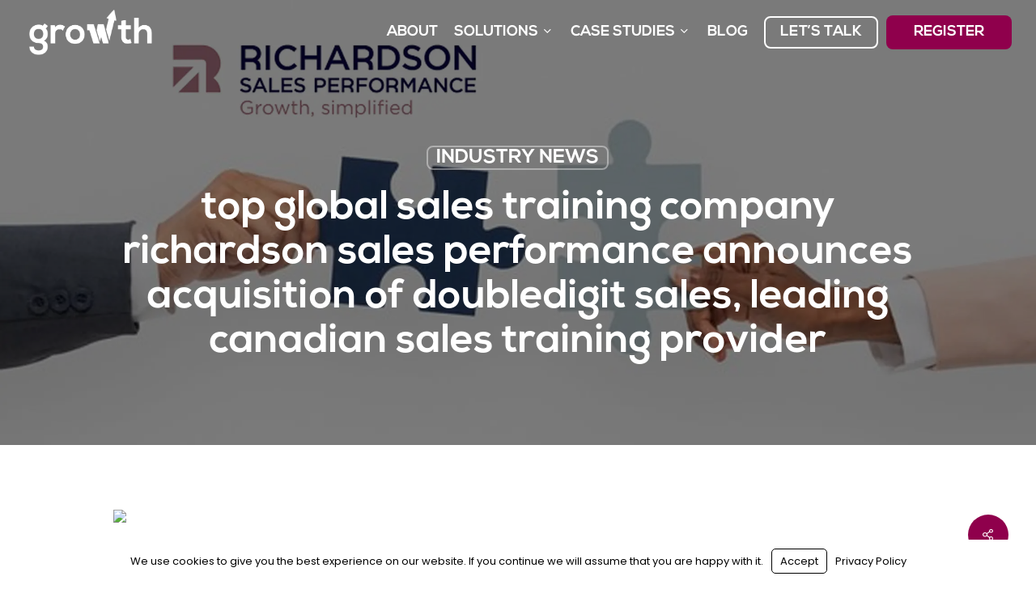

--- FILE ---
content_type: text/css
request_url: https://thisisgrowth.io/wp-content/uploads/sites/366/forminator/2589_4ec58383063ce5bd86d55a6637575b89/css/style-2589.css?ver=1645176254
body_size: 3067
content:
#forminator-module-2589:not(.select2-dropdown) {
		padding-top: 0;
		padding-right: 0;
		padding-bottom: 0;
		padding-left: 0;
	}


	#forminator-module-2589 {
		border-width: 0;
		border-style: none;
		border-radius: 0;
		-moz-border-radius: 0;
		-webkit-border-radius: 0;
	}


	#forminator-module-2589 {
					border-color: rgba(0,0,0,0);
							background-color: rgba(0,0,0,0);
			}


#forminator-module-2589 .forminator-pagination-footer .forminator-button-paypal {
			flex: 1;
	}
#forminator-module-2589 .forminator-button-paypal > .paypal-buttons {
		}
	.forminator-ui#forminator-module-2589.forminator-design--flat .forminator-response-message,
	.forminator-ui#forminator-module-2589.forminator-design--flat .forminator-response-message p {
					font-size: 15px;
							font-family: inherit;
							font-weight: 400;
			}


	#forminator-module-2589.forminator-design--flat .forminator-response-message.forminator-error {
					background-color: #F9E4E8;
			}

	#forminator-module-2589.forminator-design--flat .forminator-response-message.forminator-error,
	#forminator-module-2589.forminator-design--flat .forminator-response-message.forminator-error p {
					color: #333333;
			}


	#forminator-module-2589.forminator-design--flat .forminator-response-message.forminator-success {
					background-color: #BCEEE6;
			}

	#forminator-module-2589.forminator-design--flat .forminator-response-message.forminator-success,
	#forminator-module-2589.forminator-design--flat .forminator-response-message.forminator-success p {
					color: #333333;
			}


	.forminator-ui#forminator-module-2589.forminator-design--flat .forminator-response-message.forminator-loading {
					background-color: #F8F8F8;
			}

	.forminator-ui#forminator-module-2589.forminator-design--flat .forminator-response-message.forminator-loading,
	.forminator-ui#forminator-module-2589.forminator-design--flat .forminator-response-message.forminator-loading p {
					color: #666666;
			}


	.forminator-ui#forminator-module-2589.forminator-design--flat .forminator-title {
					font-size: 45px;
											font-family: Roboto;
													font-weight: normal;							text-align: left;
			}

	.forminator-ui#forminator-module-2589.forminator-design--flat .forminator-subtitle {
					font-size: 18px;
											font-family: Roboto;
										font-weight: normal;							text-align: left;
			}


	.forminator-ui#forminator-module-2589.forminator-design--flat .forminator-title {
					color: #333333;
			}

	.forminator-ui#forminator-module-2589.forminator-design--flat .forminator-subtitle {
					color: #333333;
			}


	.forminator-ui#forminator-module-2589.forminator-design--flat .forminator-label {
					font-size: 16px;
											font-family: Exo;
										font-weight: bold;			}


	.forminator-ui#forminator-module-2589.forminator-design--flat .forminator-label {
					color: #ffffff;
			}

	.forminator-ui#forminator-module-2589.forminator-design--flat .forminator-label .forminator-required {
					color: #E04562;
			}


	.forminator-ui#forminator-module-2589.forminator-design--flat .forminator-description-password {
		display: block;
	}

	.forminator-ui#forminator-module-2589.forminator-design--flat .forminator-description,
	.forminator-ui#forminator-module-2589.forminator-design--flat .forminator-description p {
					font-size: 12px;
							font-family: inherit;
							font-weight: 400;
			}

	.forminator-ui#forminator-module-2589.forminator-design--flat .forminator-description a,
	.forminator-ui#forminator-module-2589.forminator-design--flat .forminator-description a:hover,
	.forminator-ui#forminator-module-2589.forminator-design--flat .forminator-description a:focus,
	.forminator-ui#forminator-module-2589.forminator-design--flat .forminator-description a:active {
		box-shadow: none;
		text-decoration: none;
	}

	.forminator-ui#forminator-module-2589.forminator-design--flat .forminator-description p {
		margin: 0;
		padding: 0;
		border: 0;
	}


	.forminator-ui#forminator-module-2589.forminator-design--flat .forminator-description,
	.forminator-ui#forminator-module-2589.forminator-design--flat .forminator-description p {
					color: #e6e6e6;
			}

	.forminator-ui#forminator-module-2589.forminator-design--flat .forminator-description a {
		color: #17A8E3;
	}

	.forminator-ui#forminator-module-2589.forminator-design--flat .forminator-description a:hover {
		color: #008FCA;
	}

	.forminator-ui#forminator-module-2589.forminator-design--flat .forminator-description a:active {
		color: #008FCA;
	}


	.forminator-ui#forminator-module-2589.forminator-design--flat .forminator-error-message {
					font-size: 12px;
							font-family: inherit;
							font-weight: 500;
			}


	.forminator-ui#forminator-module-2589.forminator-design--flat .forminator-error-message {
					background-color: #F9E4E8;
							color: #E04562;
			}


	.forminator-ui#forminator-module-2589.forminator-design--flat .forminator-input,
	.forminator-ui#forminator-module-2589.forminator-design--flat .forminator-input input,
	.forminator-ui#forminator-module-2589.forminator-design--flat .forminator-iti-input .iti__selected-dial-code {
					font-size: 14px;
											font-family: Exo;
										font-weight: normal;			}


	#forminator-module-2589.forminator-design--flat .forminator-input {
					background-color: #e6e6e6;
							color: #000000;
			}

	#forminator-module-2589.forminator-design--flat .forminator-iti-input .iti__selected-dial-code {
					color: #000000;
			}

	#forminator-module-2589.forminator-design--flat .forminator-input:disabled,
	#forminator-module-2589.forminator-design--flat .forminator-calculation:disabled {
					-webkit-text-fill-color: #000000;
				opacity: 1;
	}

	#forminator-module-2589.forminator-design--flat .forminator-input:hover,
	#forminator-module-2589.forminator-design--flat .forminator-iti-input:hover .iti__selected-dial-code {
					color: #000000;
			}

	#forminator-module-2589.forminator-design--flat .forminator-input:focus,
	#forminator-module-2589.forminator-design--flat .forminator-input:active,
	#forminator-module-2589.forminator-design--flat .forminator-iti-input:focus-within .iti__selected-dial-code,
	#forminator-module-2589.forminator-design--flat .forminator-iti-input:active .iti__selected-dial-code {
					color: #000000;
			}

	#forminator-module-2589.forminator-design--flat .forminator-input::placeholder {
					color: #888888;
			}

	#forminator-module-2589.forminator-design--flat .forminator-input:-moz-placeholder {
					color: #888888;
			}

	#forminator-module-2589.forminator-design--flat .forminator-input::-moz-placeholder {
					color: #888888;
			}

	#forminator-module-2589.forminator-design--flat .forminator-input:-ms-input-placeholder {
					color: #888888;
			}

	#forminator-module-2589.forminator-design--flat .forminator-input::-webkit-input-placeholder {
					color: #888888;
			}

	#forminator-module-2589.forminator-design--flat .forminator-is_hover .forminator-input {
					background-color: #e6e6e6;
			}

	#forminator-module-2589.forminator-design--flat .forminator-is_active .forminator-input {
					background-color: #e6e6e6;
			}

	#forminator-module-2589.forminator-design--flat .forminator-has_error .forminator-input {
					box-shadow: inset 2px 0 0 0 #E04562;
			-moz-box-shadow: inset 2px 0 0 0 #E04562;
			-webkit-box-shadow: inset 2px 0 0 0 #E04562;
			}

	#forminator-module-2589.forminator-design--flat .forminator-input-with-icon [class*="forminator-icon-"] {
					color: #777771;
			}

	#forminator-module-2589.forminator-design--flat .forminator-input-with-icon:hover [class*="forminator-icon-"] {
					color: #777771;
			}

	#forminator-module-2589.forminator-design--flat .forminator-is_active .forminator-input-with-icon [class*="forminator-icon-"] {
					color: #777771;
			}

	#forminator-module-2589.forminator-design--flat .forminator-is_active .forminator-input-with-icon [class*="forminator-icon-"] {
					border-color: #cd300d;
			}


	.forminator-ui#forminator-module-2589.forminator-design--flat .forminator-suffix {
					font-size: 16px;
							font-family: inherit;
							font-weight: 500;
			}


	.forminator-ui#forminator-module-2589.forminator-design--flat .forminator-suffix {
					color: #000000;
			}


	.forminator-ui#forminator-module-2589.forminator-design--flat .forminator-prefix {
					font-size: 16px;
									font-weight: 500;
			}


	.forminator-ui#forminator-module-2589.forminator-design--flat .forminator-prefix {
					color: #000000;
			}


	.forminator-ui#forminator-module-2589.forminator-design--flat .forminator-textarea {
					font-size: 14px;
											font-family: Exo;
										font-weight: normal;			}


	#forminator-module-2589.forminator-design--flat .forminator-textarea {
					background-color: #e6e6e6;
							color: #000000;
			}

	#forminator-module-2589.forminator-design--flat .forminator-textarea:hover {
					color: #000000;
			}

	#forminator-module-2589.forminator-design--flat .forminator-textarea:focus,
	#forminator-module-2589.forminator-design--flat .forminator-textarea:active {
					color: #000000;
			}

	#forminator-module-2589.forminator-design--flat .forminator-is_hover .forminator-textarea {
					background-color: #e6e6e6;
			}

	#forminator-module-2589.forminator-design--flat .forminator-is_active .forminator-textarea {
					background-color: #e6e6e6;
			}

	#forminator-module-2589.forminator-design--flat .forminator-has_error .forminator-textarea {
					box-shadow: inset 2px 0 0 0 #E04562;
			-moz-box-shadow: inset 2px 0 0 0 #E04562;
			-webkit-box-shadow: inset 2px 0 0 0 #E04562;
			}

	#forminator-module-2589.forminator-design--flat .forminator-textarea::placeholder {
					color: #888888;
			}

	#forminator-module-2589.forminator-design--flat .forminator-textarea:-moz-placeholder {
					color: #888888;
			}

	#forminator-module-2589.forminator-design--flat .forminator-textarea::-moz-placeholder {
					color: #888888;
			}

	#forminator-module-2589.forminator-design--flat .forminator-textarea:-ms-input-placeholder {
					color: #888888;
			}

	#forminator-module-2589.forminator-design--flat .forminator-textarea::-webkit-input-placeholder {
					color: #888888;
			}


	.forminator-ui#forminator-module-2589.forminator-design--flat .forminator-radio {
					font-size: 14px;
											font-family: Exo;
										font-weight: normal;			}


	.forminator-ui#forminator-module-2589.forminator-design--flat .forminator-radio {
					color: #000000;
			}

	.forminator-ui#forminator-module-2589.forminator-design--flat .forminator-radio .forminator-radio-bullet {
					background-color: #EDEDED;
			}

	.forminator-ui#forminator-module-2589.forminator-design--flat .forminator-radio .forminator-radio-image {
					background-color: #EDEDED;
			}

	.forminator-ui#forminator-module-2589.forminator-design--flat .forminator-radio .forminator-radio-bullet:before {
					background-color: #5a52ff;
			}

	.forminator-ui#forminator-module-2589.forminator-design--flat .forminator-radio input:checked + .forminator-radio-bullet {
					background-color: #EDEDED;
			}

	.forminator-ui#forminator-module-2589.forminator-design--flat .forminator-radio:hover .forminator-radio-image,
	.forminator-ui#forminator-module-2589.forminator-design--flat .forminator-radio input:checked ~ .forminator-radio-image {
					background-color: #E1F6FF;
			}

	#forminator-module-2589.forminator-design--flat .forminator-has_error .forminator-radio span[aria-hidden] {
					background-color: #F9E4E8;
			}


	.forminator-ui#forminator-module-2589.forminator-design--flat .forminator-checkbox,
	.forminator-ui#forminator-module-2589.forminator-design--flat .forminator-checkbox__label,
	.forminator-ui#forminator-module-2589.forminator-design--flat .forminator-checkbox__label p {
					font-size: 14px;
											font-family: Exo;
										font-weight: normal;			}


	.forminator-ui#forminator-module-2589.forminator-design--flat .forminator-checkbox,
	.forminator-ui#forminator-module-2589.forminator-design--flat .forminator-checkbox__label,
	.forminator-ui#forminator-module-2589.forminator-design--flat .forminator-checkbox__label p,
	.forminator-select-dropdown-container--open .forminator-custom-form-2589.forminator-dropdown--flat .forminator-checkbox {
					color: #000000;
			}

	.forminator-ui#forminator-module-2589.forminator-design--flat .forminator-checkbox .forminator-checkbox-box,
	.forminator-select-dropdown-container--open .forminator-custom-form-2589.forminator-dropdown--flat .forminator-checkbox .forminator-checkbox-box {
					background-color: #EDEDED;
							color: #5a52ff;
			}

	.forminator-ui#forminator-module-2589.forminator-design--flat .forminator-checkbox .forminator-checkbox-image {
					background-color: #EDEDED;
			}

	.forminator-ui#forminator-module-2589.forminator-design--flat .forminator-checkbox input:checked + .forminator-checkbox-box,
	.forminator-select-dropdown-container--open .forminator-custom-form-2589.forminator-dropdown--flat .forminator-checkbox input:checked + .forminator-checkbox-box {
					background-color: #EDEDED;
			}

	.forminator-ui#forminator-module-2589.forminator-design--flat .forminator-checkbox:hover .forminator-checkbox-image,
	.forminator-ui#forminator-module-2589.forminator-design--flat .forminator-checkbox input:checked ~ .forminator-checkbox-image {
					background-color: #E1F6FF;
			}

	#forminator-module-2589.forminator-design--flat .forminator-has_error .forminator-checkbox span[aria-hidden],
	.forminator-select-dropdown-container--open .forminator-custom-form-2589.forminator-dropdown--flat .forminator-has_error .forminator-checkbox span[aria-hidden] {
					background-color: #F9E4E8;
			}

	@media screen and ( max-width: 782px ) {
		.forminator-ui#forminator-module-2589.forminator-design--flat .forminator-checkbox:hover .forminator-checkbox-image {
							background-color: #EDEDED;
					}
	}


	.forminator-ui#forminator-module-2589.forminator-design--flat .forminator-consent,
	.forminator-ui#forminator-module-2589.forminator-design--flat .forminator-consent__label,
	.forminator-ui#forminator-module-2589.forminator-design--flat .forminator-consent__label p {
					color: #000000;
			}

	.forminator-ui#forminator-module-2589.forminator-design--flat .forminator-checkbox.forminator-consent .forminator-checkbox-box {
					border-color: #777771;
							background-color: #EDEDED;
							color: #17A8E3;
			}

	.forminator-ui#forminator-module-2589.forminator-design--flat .forminator-consent input:checked + .forminator-checkbox-box {
					border-color: #17A8E3;
							background-color: #EDEDED;
			}

	.forminator-ui#forminator-module-2589.forminator-design--flat .forminator-has_error .forminator-consent .forminator-checkbox-box {
					border-color: #E04562;
			}


	.forminator-ui#forminator-module-2589.forminator-design--flat select.forminator-select2 + .forminator-select .selection .select2-selection--single[role="combobox"] .select2-selection__rendered {
					font-size: 16px;
											font-family: Roboto;
							line-height: 22px;
					font-weight: normal;			}


	.forminator-ui#forminator-module-2589.forminator-design--flat .forminator-select2 + .forminator-select .selection .select2-selection--single[role="combobox"] {
					background-color: #EDEDED;
			}

	.forminator-ui#forminator-module-2589.forminator-design--flat .forminator-select2 + .forminator-select .selection .select2-selection--single[role="combobox"] .select2-selection__rendered {
					color: #000000;
			}

	.forminator-ui#forminator-module-2589.forminator-design--flat .forminator-select2 + .forminator-select .selection .select2-selection--single[role="combobox"] .select2-selection__arrow {
					color: #777771;
			}

	.forminator-ui#forminator-module-2589.forminator-design--flat .forminator-select2 + .forminator-select .selection .select2-selection--single[role="combobox"]:hover {
					background-color: #E6E6E6;
			}

	.forminator-ui#forminator-module-2589.forminator-design--flat .forminator-select2 + .forminator-select .selection .select2-selection--single[role="combobox"]:hover .select2-selection__rendered {
					color: #000000;
			}

	.forminator-ui#forminator-module-2589.forminator-design--flat .forminator-select2 + .forminator-select .selection .select2-selection--single[role="combobox"]:hover .select2-selection__arrow {
					color: #cf0279;
			}

	.forminator-ui#forminator-module-2589.forminator-design--flat .forminator-select2 + .forminator-select.select2-container--open .selection .select2-selection--single[role="combobox"] {
					background-color: #E6E6E6;
			}

	.forminator-ui#forminator-module-2589.forminator-design--flat .forminator-select2 + .forminator-select.select2-container--open .selection .select2-selection--single[role="combobox"] .select2-selection__rendered {
					color: #000000;
			}

	.forminator-ui#forminator-module-2589.forminator-design--flat .forminator-select2 + .forminator-select.select2-container--open .selection .select2-selection--single[role="combobox"] .select2-selection__arrow {
					color: #cf0279;
			}

	.forminator-ui#forminator-module-2589.forminator-design--flat .forminator-field.forminator-has_error .forminator-select2 + .forminator-select .selection .select2-selection--single[role="combobox"] {
					box-shadow: inset 2px 0 0 #E04562;
			-moz-box-shadow: inset 2px 0 0 #E04562;
			-webkit-box-shadow: inset 2px 0 0 #E04562;
			}


	.forminator-select-dropdown-container--open .forminator-custom-form-2589.forminator-dropdown--flat .select2-search input,
	.forminator-select-dropdown-container--open .forminator-dropdown--multiple.forminator-custom-form-2589.forminator-dropdown--flat .select2-search input {
					font-size: 14px;
											font-family: Exo;
							line-height: 22px;
					font-weight: normal;			}

	.forminator-select-dropdown-container--open .forminator-custom-form-2589.forminator-dropdown--flat .select2-results .select2-results__options .select2-results__option,
	.forminator-select-dropdown-container--open .forminator-dropdown--multiple.forminator-custom-form-2589.forminator-dropdown--flat .select2-results .select2-results__options .select2-results__option span {
					font-size: 16px;
											font-family: Roboto;
										font-weight: normal;			}


	.forminator-select-dropdown-container--open .forminator-custom-form-2589.forminator-dropdown--flat {
					background-color: #E6E6E6;
			}

	.forminator-select-dropdown-container--open .forminator-custom-form-2589.forminator-dropdown--flat .select2-results .select2-results__options .select2-results__option,
	.forminator-select-dropdown-container--open .forminator-custom-form-2589.forminator-dropdown--flat .select2-results .select2-results__options .select2-results__option span:not(.forminator-checkbox-box) {
					color: #777771;
			}

	.forminator-select-dropdown-container--open .forminator-custom-form-2589.forminator-dropdown--flat .select2-results .select2-results__options .select2-results__option:not(.select2-results__option--selected).select2-results__option--highlighted,
	.forminator-select-dropdown-container--open .forminator-custom-form-2589.forminator-dropdown--flat .select2-results .select2-results__options .select2-results__option:not(.select2-results__option--selected).select2-results__option--highlighted span:not(.forminator-checkbox-box) {
					background-color: #DDDDDD;
							color: #000000;
			}

	.forminator-select-dropdown-container--open .forminator-custom-form-2589.forminator-dropdown--flat .select2-results .select2-results__options .select2-results__option.select2-results__option--selected,
	.forminator-select-dropdown-container--open .forminator-custom-form-2589.forminator-dropdown--flat .select2-results .select2-results__options .select2-results__option.select2-results__option--selected span:not(.forminator-checkbox-box) {
					background-color: #cf0279;
							color: #FFFFFF;
			}

	.forminator-select-dropdown-container--open .forminator-custom-form-2589.forminator-dropdown--default .select2-search input,
	.forminator-select-dropdown-container--open .forminator-custom-form-2589.forminator-dropdown--default .select2-search input:focus,
	.forminator-select-dropdown-container--open .forminator-custom-form-2589.forminator-dropdown--default .select2-search input:hover {
					background-color: #FFFFFF;
							color: #000000;
			}


	.forminator-ui#forminator-module-2589.forminator-design--flat .forminator-multiselect .forminator-option {
					font-size: 16px;
											font-family: Roboto;
										font-weight: normal;			}

	.forminator-ui#forminator-module-2589.forminator-design--flat .forminator-select2-selections > li {
					font-size: 12px;
							font-family: inherit;
							font-weight: 500;
			}



	.forminator-ui#forminator-module-2589.forminator-design--flat select.forminator-select2 + .forminator-select .selection .select2-selection--multiple[role="combobox"] .select2-selection__placeholder {
					font-size: 16px;
											font-family: Roboto;
							line-height: 22px;
					font-weight: normal;			}


	#forminator-module-2589.forminator-design--flat .forminator-multiselect {
					background-color: #E6E6E6;
			}

	#forminator-module-2589.forminator-design--flat .forminator-has_error .forminator-multiselect {
					box-shadow: inset 2px 0 0 0 #E04562;
			-moz-box-shadow: inset 2px 0 0 0 #E04562;
			-webkit-box-shadow: inset 2px 0 0 0 #E04562;
			}

	#forminator-module-2589.forminator-design--flat .forminator-multiselect .forminator-option {
					color: #777771;
			}

	#forminator-module-2589.forminator-design--flat .forminator-multiselect .forminator-option:hover {
					background-color: #DDDDDD;
							color: #000000;
			}

	#forminator-module-2589.forminator-design--flat .forminator-multiselect .forminator-option.forminator-is_checked {
					background-color: #17A8E3;
							color: #FFFFFF;
			}

	#forminator-module-2589.forminator-design--flat .forminator-select2-selections > li {
					background-color: #888888;
							color: #FFFFFF;
			}

	#forminator-module-2589.forminator-design--flat .forminator-select2-selections > li > button {
					color: #FFFFFF;
			}




	.forminator-ui#forminator-module-2589.forminator-design--flat .forminator-select2 + .forminator-select .selection .select2-selection--multiple[role="combobox"] {
					border-color: #777771;
							background-color: #EDEDED;
			}

	.forminator-ui#forminator-module-2589.forminator-design--flat .forminator-select2 + .forminator-select .selection .select2-selection--multiple[role="combobox"] .select2-selection__rendered {
					color: #000000;
			}

	.forminator-ui#forminator-module-2589.forminator-design--flat .forminator-select2 + .forminator-select .selection .select2-selection--multiple[role="combobox"] .select2-selection__arrow {
					color: #777771;
			}

	.forminator-ui#forminator-module-2589.forminator-design--flat .forminator-select2 + .forminator-select .selection .select2-selection--multiple[role="combobox"]:hover {
					border-color: #17A8E3;
							background-color: #E6E6E6;
			}

	.forminator-ui#forminator-module-2589.forminator-design--flat .forminator-select2 + .forminator-select .selection .select2-selection--multiple[role="combobox"]:hover .select2-selection__rendered {
					color: #000000;
			}

	.forminator-ui#forminator-module-2589.forminator-design--flat .forminator-select2 + .forminator-select .selection .select2-selection--multiple[role="combobox"]:hover .select2-selection__arrow {
					color: #cf0279;
			}

	.forminator-ui#forminator-module-2589.forminator-design--flat .forminator-select2 + .forminator-select.select2-container--open .selection .select2-selection--multiple[role="combobox"] {
					border-color: #17A8E3;
							background-color: #E6E6E6;
			}

	.forminator-ui#forminator-module-2589.forminator-design--flat .forminator-select2 + .forminator-select.select2-container--open .selection .select2-selection--multiple[role="combobox"] .select2-selection__rendered {
					color: #000000;
			}

	.forminator-ui#forminator-module-2589.forminator-design--flat .forminator-select2 + .forminator-select.select2-container--open .selection .select2-selection--multiple[role="combobox"] .select2-selection__arrow {
					color: #cf0279;
			}

	.forminator-ui#forminator-module-2589.forminator-design--flat .forminator-field.forminator-has_error .forminator-select2 + .forminator-select .selection .select2-selection--multiple[role="combobox"] {
					border-color: #E04562;
			}


	.forminator-custom-form-2589.forminator-calendar--flat {
									font-family: Roboto;
						}


	.forminator-custom-form-2589.forminator-calendar--flat:before {
					background-color: #E6E6E6;
			}

	.forminator-custom-form-2589.forminator-calendar--flat .ui-datepicker-header .ui-corner-all {
					background-color: #17A8E3;
							color: #FFFFFF;
			}

	.forminator-custom-form-2589.forminator-calendar--flat .ui-datepicker-header .ui-datepicker-title select {
					background-color: #FFFFFF;
							color: #777771;
			}

	.forminator-custom-form-2589.forminator-calendar--flat .ui-datepicker-calendar thead th {
					color: #333333;
			}

	.forminator-custom-form-2589.forminator-calendar--flat .ui-datepicker-calendar tbody td a.ui-state-default,
	.forminator-custom-form-2589.forminator-calendar--flat .ui-datepicker-calendar tbody td.ui-state-disabled span {
					background-color: #E6E6E6;
							color: #777771;
			}

	.forminator-custom-form-2589.forminator-calendar--flat .ui-datepicker-calendar tbody td a.ui-state-default:hover,
	.forminator-custom-form-2589.forminator-calendar--flat .ui-datepicker-calendar tbody td a.ui-state-default.ui-state-hover {
					background-color: #DDDDDD;
							color: #777771;
			}

	.forminator-custom-form-2589.forminator-calendar--flat .ui-datepicker-calendar tbody td a.ui-state-default:active,
	.forminator-custom-form-2589.forminator-calendar--flat .ui-datepicker-calendar tbody td a.ui-state-default.ui-state-active {
					background-color: #17A8E3;
							color: #FFFFFF;
			}

	.forminator-custom-form-2589.forminator-calendar--flat .ui-datepicker-calendar tbody td a.ui-state-default.ui-state-highlight {
					background-color: #C8DEE7;
							color: #17A8E3;
			}

	.forminator-custom-form-2589.forminator-calendar--flat .ui-datepicker-calendar tbody td a.ui-state-default.ui-state-highlight:active,
	.forminator-custom-form-2589.forminator-calendar--flat .ui-datepicker-calendar tbody td a.ui-state-default.ui-state-highlight.ui-state-active {
					background-color: #17A8E3;
							color: #FFFFFF;
			}


	.forminator-ui#forminator-module-2589.forminator-design--flat .forminator-button-upload {
					font-size: 14px;
							font-family: inherit;
							font-weight: 500;
			}

	.forminator-ui#forminator-module-2589.forminator-design--flat .forminator-file-upload > span {
					font-size: 12px;
							font-family: inherit;
							font-weight: 500;
			}


	.forminator-ui#forminator-module-2589.forminator-design--flat .forminator-button-upload {
					background-color: #e6e6e6;
							color: #333333;
			}

	.forminator-ui#forminator-module-2589.forminator-design--flat .forminator-button-upload:hover {
					background-color: #e6e6e6;
							color: #333333;
			}

	.forminator-ui#forminator-module-2589.forminator-design--flat .forminator-button-upload:active {
					background-color: #e6e6e6;
							color: #333333;
			}

	.forminator-ui#forminator-module-2589.forminator-design--flat .forminator-file-upload > span {
					color: #777771;
			}

	.forminator-ui#forminator-module-2589.forminator-design--flat .forminator-button-delete {
					background-color: rgba(0,0,0,0);
			}

	.forminator-ui#forminator-module-2589.forminator-design--flat .forminator-button-delete:hover {
					background-color: #F9E4E8;
			}

	.forminator-ui#forminator-module-2589.forminator-design--flat .forminator-button-delete:active {
					background-color: #F9E4E8;
			}

	.forminator-ui#forminator-module-2589.forminator-design--flat .forminator-button-delete [class*="forminator-icon-"] {
					color: #E04562;
			}

	.forminator-ui#forminator-module-2589.forminator-design--flat .forminator-button-delete:hover [class*="forminator-icon-"] {
					color: #E04562;
			}

	.forminator-ui#forminator-module-2589.forminator-design--flat .forminator-button-delete:active [class*="forminator-icon-"] {
					color: #E04562;
			}


	/*
	====================
	MU Panel Font Styles
	====================
	*/

	/* STATE: Default */

	.forminator-ui#forminator-module-2589.forminator-design--flat .forminator-multi-upload .forminator-multi-upload-message p {
					font-size: 14px;
				line-height: 1.7;
							font-weight: 400;
			}

	.forminator-ui#forminator-module-2589.forminator-design--flat .forminator-multi-upload .forminator-multi-upload-message p a,
	.forminator-ui#forminator-module-2589.forminator-design--flat .forminator-multi-upload .forminator-multi-upload-message p a:visited,
	.forminator-ui#forminator-module-2589.forminator-design--flat .forminator-multi-upload .forminator-multi-upload-message p a:hover,
	.forminator-ui#forminator-module-2589.forminator-design--flat .forminator-multi-upload .forminator-multi-upload-message p a:focus {
		font-weight: 700;
		text-decoration: underline;
	}

	/*
	====================
	MU File Font Styles
	====================
	*/

	/* STATE: Default */

	.forminator-ui#forminator-module-2589.forminator-design--flat .forminator-uploaded-file .forminator-uploaded-file--title {
					font-size: 13px;
				line-height: 1.3;
							font-weight: 700;
			}

	.forminator-ui#forminator-module-2589.forminator-design--flat .forminator-uploaded-file .forminator-uploaded-file--size {
					font-size: 13px;
				line-height: 1.4em;
							font-weight: 700;
			}


	/*
	====================
	MU Panel Color Styles
	====================
	*/

	/* STATE: Default */

	.forminator-ui#forminator-module-2589.forminator-design--flat .forminator-multi-upload {
		cursor: pointer;
					background-color: #EDEDED;
							color: #777771;
			}

	.forminator-ui#forminator-module-2589.forminator-design--flat .forminator-multi-upload .forminator-multi-upload-message p {
					color: #666666;
			}

	.forminator-ui#forminator-module-2589.forminator-design--flat .forminator-multi-upload .forminator-multi-upload-message p a,
	.forminator-ui#forminator-module-2589.forminator-design--flat .forminator-multi-upload .forminator-multi-upload-message p a:visited,
	.forminator-ui#forminator-module-2589.forminator-design--flat .forminator-multi-upload .forminator-multi-upload-message p a:hover,
	.forminator-ui#forminator-module-2589.forminator-design--flat .forminator-multi-upload .forminator-multi-upload-message p a:focus {
					color: #17A8E3;
			}

	/* STATE: Hover */

	.forminator-ui#forminator-module-2589.forminator-design--flat .forminator-multi-upload:hover {
					background-color: #E6E6E6;
							color: #777771;
			}

	/* STATE: Drag Over */

	.forminator-ui#forminator-module-2589.forminator-design--flat .forminator-multi-upload.forminator-dragover {
					background-color: #E1F6FF;
							color: #17A8E3;
			}

	/* STATE: Error */

	.forminator-ui#forminator-module-2589.forminator-design--flat .forminator-has_error .forminator-multi-upload {
					box-shadow: inset 2px 0 0 0 #E04562;
			-moz-box-shadow: inset 2px 0 0 0 #E04562;
			-webkit-box-shadow: inset 2px 0 0 0 #E04562;
							background-color: #EDEDED;
							color: #777771;
			}

	/*
	====================
	MU File Color Styles
	====================
	*/

	/* STATE: Default */

	.forminator-ui#forminator-module-2589.forminator-design--flat .forminator-uploaded-file .forminator-uploaded-file--preview {
					background-color: #EDEDED;
			}

	.forminator-ui#forminator-module-2589.forminator-design--flat .forminator-uploaded-file .forminator-uploaded-file--preview [class*="forminator-icon-"] {
					color: #777771;
			}

	.forminator-ui#forminator-module-2589.forminator-design--flat .forminator-uploaded-file .forminator-uploaded-file--title {
					color: #333333;
			}

	.forminator-ui#forminator-module-2589.forminator-design--flat .forminator-uploaded-file .forminator-uploaded-file--size {
					color: #888888;
			}

	.forminator-ui#forminator-module-2589.forminator-design--flat .forminator-uploaded-file .forminator-uploaded-file--size [class*="forminator-icon-"] {
					color: #888888;
			}

	/* Error */

	.forminator-ui#forminator-module-2589.forminator-design--flat .forminator-uploaded-file.forminator-has_error .forminator-uploaded-file--image,
	.forminator-ui#forminator-module-2589.forminator-design--flat .forminator-uploaded-file.forminator-has_error .forminator-uploaded-file--preview {
					background-color: #EDEDED;
			}

	.forminator-ui#forminator-module-2589.forminator-design--flat .forminator-uploaded-file.forminator-has_error .forminator-uploaded-file--image .forminator-img-preview,
	.forminator-ui#forminator-module-2589.forminator-design--flat .forminator-uploaded-file.forminator-has_error .forminator-uploaded-file--preview {
					box-shadow: inset 2px 0 0 0 #E04562;
			-moz-box-shadow: inset 2px 0 0 0 #E04562;
			-webkit-box-shadow: inset 2px 0 0 0 #E04562;
			}

	.forminator-ui#forminator-module-2589.forminator-design--flat .forminator-uploaded-file.forminator-has_error .forminator-uploaded-file--preview [class*="forminator-icon-"] {
					color: #777771;
			}

	.forminator-ui#forminator-module-2589.forminator-design--flat .forminator-uploaded-file.forminator-has_error .forminator-uploaded-file--size [class*="forminator-icon-"] {
					color: #E04562;
			}


	/*
	====================
	Signature Font Styles
	====================
	*/

	/* STATE: Default */

	.forminator-ui#forminator-module-2589.forminator-design--flat .forminator-signature .forminator-signature--placeholder {
					font-size: 16px;
									font-weight: 400;
			}


	/*
	====================
	Signature Colors
	====================
	*/

	/* STATE: Default */

	.forminator-ui#forminator-module-2589.forminator-design--flat .forminator-signature {
					background-color: #EDEDED !important;
			}

	.forminator-ui#forminator-module-2589.forminator-design--flat .forminator-signature .forminator-signature--placeholder {
					color: #888888;
			}

	/* STATE: Hover */

	.forminator-ui#forminator-module-2589.forminator-design--flat .forminator-signature:hover {
					background-color: #E6E6E6 !important;
			}

	/* STATE: Error */

	.forminator-ui#forminator-module-2589.forminator-design--flat .forminator-field-signature.forminator-has_error .forminator-signature {
					box-shadow: inset 2px 0 0 0 #E04562;
			-moz-box-shadow: inset 2px 0 0 0 #E04562;
			-webkit-box-shadow: inset 2px 0 0 0 #E04562;
			}


	.forminator-ui#forminator-module-2589.forminator-design--flat .forminator-button-submit {
					font-size: 14px;
											font-family: Exo;
										font-weight: 500;			}


	.forminator-ui#forminator-module-2589.forminator-design--flat .forminator-button-submit {
					background-color: #8f004c;
							color: #ffffff;
			}

	.forminator-ui#forminator-module-2589.forminator-design--flat .forminator-button-submit:hover {
					background-color: #8f004c;
							color: #ffffff;
			}

	.forminator-ui#forminator-module-2589.forminator-design--flat .forminator-button-submit:active {
					background-color: #8f004c;
							color: #ffffff;
			}


	.forminator-ui#forminator-module-2589.forminator-design--flat .forminator-pagination-steps .forminator-step .forminator-step-label {
					font-size: 12px;
											font-family: Roboto;
										font-weight: normal;			}


	#forminator-module-2589.forminator-design--flat .forminator-pagination-steps .forminator-break {
					background-color: #777771;
			}

	#forminator-module-2589.forminator-design--flat .forminator-pagination-steps .forminator-break:before {
					background-color: #17A8E3;
			}

	#forminator-module-2589.forminator-design--flat .forminator-pagination-steps .forminator-step .forminator-step-label {
					color: #17A8E3;
			}

	#forminator-module-2589.forminator-design--flat .forminator-pagination-steps .forminator-step .forminator-step-dot {
					background-color: #17A8E3;
			}

	#forminator-module-2589.forminator-design--flat .forminator-pagination-steps .forminator-step.forminator-current ~ .forminator-step .forminator-step-label {
					color: #777771;
			}

	#forminator-module-2589.forminator-design--flat .forminator-pagination-steps .forminator-step.forminator-current ~ .forminator-step .forminator-step-dot {
					background-color: #777771;
			}


	.forminator-ui#forminator-module-2589.forminator-design--flat .forminator-pagination-progress .forminator-progress-label {
					font-size: 12px;
							font-family: inherit;
							font-weight: 500;
			}


	.forminator-ui#forminator-module-2589.forminator-design--flat .forminator-pagination-progress .forminator-progress-label {
					color: #777771;
			}

	.forminator-ui#forminator-module-2589.forminator-design--flat .forminator-pagination-progress .forminator-progress-bar {
					background-color: #E6E6E6;
			}

	.forminator-ui#forminator-module-2589.forminator-design--flat .forminator-pagination-progress .forminator-progress-bar span {
					background-color: #17A8E3;
			}


	.forminator-ui#forminator-module-2589.forminator-design--flat .forminator-button-back {
					font-size: 14px;
							font-family: inherit;
							font-weight: 500;
			}


	.forminator-ui#forminator-module-2589.forminator-design--flat .forminator-button-back {
					background-color: #1ABCA1;
							color: #FFFFFF;
			}

	.forminator-ui#forminator-module-2589.forminator-design--flat .forminator-button-back:hover {
					background-color: #159C85;
							color: #FFFFFF;
			}

	.forminator-ui#forminator-module-2589.forminator-design--flat .forminator-button-back:active {
					background-color: #159C85;
							color: #FFFFFF;
			}


	.forminator-ui#forminator-module-2589.forminator-design--flat .forminator-button-next {
					font-size: 14px;
							font-family: inherit;
							font-weight: 500;
			}


	.forminator-ui#forminator-module-2589.forminator-design--flat .forminator-button-next {
					background-color: #1ABCA1;
							color: #FFFFFF;
			}

	.forminator-ui#forminator-module-2589.forminator-design--flat .forminator-button-next:hover {
					background-color: #159C85;
							color: #FFFFFF;
			}

	.forminator-ui#forminator-module-2589.forminator-design--flat .forminator-button-next:active {
					background-color: #159C85;
							color: #FFFFFF;
			}


	.forminator-ui#forminator-module-2589.forminator-design--flat .forminator-repeater-field {
					background: rgba(248, 248, 248, 0.5);
							box-shadow: inset 5px 0px 0px rgba(221, 221, 221, 0.5);
			}

	.forminator-ui#forminator-module-2589.forminator-design--flat .forminator-repeater-field .forminator-grouped-fields {
					border-bottom: 1px solid rgba(170, 170, 170, 0.5);
			}


.forminator-ui#forminator-module-2589.forminator-design--flat .forminator-repeater-field .forminator-grouped-fields:last-child {
	border-bottom: unset;
}
	.forminator-ui#forminator-module-2589.forminator-design--flat .forminator-repeater-action-link,
	.forminator-ui#forminator-module-2589.forminator-design--flat .forminator-repeater-action-button {
					font-size: 12px;
							font-family: inherit;
							font-weight: 500;
			}

	.forminator-ui#forminator-module-2589.forminator-design--flat .forminator-repeater-action-icon {
					font-size: 18px;
			}


	.forminator-ui#forminator-module-2589.forminator-design--flat .forminator-repeater-action-link {
					color: #17A8E3;
			}

	.forminator-ui#forminator-module-2589.forminator-design--flat .forminator-repeater-action-link:hover {
					color: #289DCC;
			}

	.forminator-ui#forminator-module-2589.forminator-design--flat .forminator-repeater-action-link:active,
	.forminator-ui#forminator-module-2589.forminator-design--flat .forminator-repeater-action-link:focus {
					color: #289DCC;
			}


	.forminator-ui#forminator-module-2589.forminator-design--flat .forminator-repeater-action-icon {
					color: #888888;
			}

	.forminator-ui#forminator-module-2589.forminator-design--flat .forminator-repeater-action-icon:hover {
					color: #666;
			}

	.forminator-ui#forminator-module-2589.forminator-design--flat .forminator-repeater-action-icon:active {
					color: #666;
			}


	.forminator-ui#forminator-module-2589.forminator-design--flat .forminator-repeater-action-button {
					background-color: #F8F8F8;
							color: #666666;
							border: 1px solid #AAAAAA;
			}

	.forminator-ui#forminator-module-2589.forminator-design--flat .forminator-repeater-action-button:hover {
					background-color: #F1F1F1;
							}

	.forminator-ui#forminator-module-2589.forminator-design--flat .forminator-repeater-action-button:active {
					background-color: #EEEEEE;
							color: #333333;
							border: 1px solid #888888;
			}

	.forminator-ui#forminator-module-2589.forminator-design--flat .forminator-repeater-action-button:disabled {
		background-color: transparent;
		color: #AAAAAA;
		border: 1px solid rgba(31, 31, 31, 0.12);
	}


	#forminator-module-2589.forminator-design--flat .StripeElement:not(.forminator-stripe-payment-element) {
		padding: 10px;
		border-width: 0;
		border-style: none;
		border-radius: 0;
					background-color: #e6e6e6;
							color: #000000;
				transition: 0.2s ease;
	}

	#forminator-module-2589.forminator-design--flat .StripeElement:not(.forminator-stripe-payment-element):hover {
					background-color: #e6e6e6;
			}

	#forminator-module-2589.forminator-design--flat .StripeElement--focus,
	#forminator-module-2589.forminator-design--flat .StripeElement--focus:hover {
					background-color: #e6e6e6;
			}

	#forminator-module-2589.forminator-design--flat .StripeElement--invalid,
	#forminator-module-2589.forminator-design--flat .StripeElement--invalid:hover,
	#forminator-module-2589.forminator-design--flat .StripeElement--focus.StripeElement--invalid {
					box-shadow: inset 2px 0 0 0 #E04562;
			-moz-box-shadow: inset 2px 0 0 0 #E04562;
			-webkit-box-shadow: inset 2px 0 0 0 #E04562;
			}



	.forminator-ui#forminator-module-2589.forminator-design--flat .forminator-rating-suffix {
					color: #888;
			}

	.forminator-ui#forminator-module-2589.forminator-design--flat .forminator-rating-item [class*=forminator-icon-]:before {
					color: #aaa;
			}

	.forminator-ui#forminator-module-2589.forminator-design--flat .forminator-rating-item.forminator-rating-hover [class*=forminator-icon-]:before {
					color: #ff7e41;
			}

	.forminator-ui#forminator-module-2589.forminator-design--flat .forminator-rating-item.forminator-rating-selected [class*=forminator-icon-]:before {
					color: #ff7e41;
			}

--- FILE ---
content_type: text/css; charset=utf-8
request_url: https://fonts.bunny.net/css?family=Exo&ver=1.0
body_size: 265
content:
/* latin */
@font-face {
  font-family: 'Exo';
  font-style: normal;
  font-weight: 400;
  font-stretch: 100%;
  src: url(https://fonts.bunny.net/exo/files/exo-latin-400-normal.woff2) format('woff2'), url(https://fonts.bunny.net/exo/files/exo-latin-400-normal.woff) format('woff'); 
  unicode-range: U+0000-00FF,U+0131,U+0152-0153,U+02BB-02BC,U+02C6,U+02DA,U+02DC,U+0304,U+0308,U+0329,U+2000-206F,U+20AC,U+2122,U+2191,U+2193,U+2212,U+2215,U+FEFF,U+FFFD;
}

/* latin-ext */
@font-face {
  font-family: 'Exo';
  font-style: normal;
  font-weight: 400;
  font-stretch: 100%;
  src: url(https://fonts.bunny.net/exo/files/exo-latin-ext-400-normal.woff2) format('woff2'), url(https://fonts.bunny.net/exo/files/exo-latin-ext-400-normal.woff) format('woff'); 
  unicode-range: U+0100-02BA,U+02BD-02C5,U+02C7-02CC,U+02CE-02D7,U+02DD-02FF,U+0304,U+0308,U+0329,U+1D00-1DBF,U+1E00-1E9F,U+1EF2-1EFF,U+2020,U+20A0-20AB,U+20AD-20C0,U+2113,U+2C60-2C7F,U+A720-A7FF;
}

/* vietnamese */
@font-face {
  font-family: 'Exo';
  font-style: normal;
  font-weight: 400;
  font-stretch: 100%;
  src: url(https://fonts.bunny.net/exo/files/exo-vietnamese-400-normal.woff2) format('woff2'), url(https://fonts.bunny.net/exo/files/exo-vietnamese-400-normal.woff) format('woff'); 
  unicode-range: U+0102-0103,U+0110-0111,U+0128-0129,U+0168-0169,U+01A0-01A1,U+01AF-01B0,U+0300-0301,U+0303-0304,U+0308-0309,U+0323,U+0329,U+1EA0-1EF9,U+20AB;
}



--- FILE ---
content_type: text/css
request_url: https://thisisgrowth.io/wp-content/plugins/filebird-document-library-pro/blocks/dist/index.css?ver=6.8.3
body_size: 7671
content:
.fbdl-tree-select-tree{margin:0;border:1px solid rgba(0,0,0,0)}.fbdl-tree-select-tree-treenode{overflow:hidden;margin:0;padding:0;line-height:28px;white-space:nowrap;list-style:none;outline:0;display:flex;align-items:center}.fbdl-tree-select-tree-treenode .draggable{color:#333;-moz-user-select:none;-webkit-user-select:none;user-select:none}.fbdl-tree-select-tree-treenode .dragging{background:rgba(100,100,255,.1)}.fbdl-tree-select-tree-treenode.drop-container>.draggable::after{position:absolute;top:0;right:0;bottom:0;left:0;box-shadow:inset 0 0 0 2px red;content:""}.fbdl-tree-select-tree-treenode.drop-container~.fbdl-tree-select-tree-treenode{border-left:2px solid #d2691e}.fbdl-tree-select-tree-treenode.drop-target{background-color:#9acd32}.fbdl-tree-select-tree-treenode.drop-target~.fbdl-tree-select-tree-treenode{border-left:none}.fbdl-tree-select-tree-treenode.filter-node>.fbdl-tree-select-tree-node-content-wrapper{color:#a60000 !important;font-weight:bold !important}.fbdl-tree-select-tree-treenode ul{margin:0;padding:0 0 0 18px}.fbdl-tree-select-tree-treenode .fbdl-tree-select-tree-node-content-wrapper{position:relative;display:inline-block;height:28px;margin:0;padding:0;text-decoration:none;vertical-align:top;cursor:pointer;order:2;overflow:hidden}.fbdl-tree-select-tree-treenode span.fbdl-tree-select-tree-switcher,.fbdl-tree-select-tree-treenode span.fbdl-tree-select-tree-checkbox,.fbdl-tree-select-tree-treenode span.fbdl-tree-select-tree-iconEle{display:inline-block;width:20px;height:20px;margin-right:2px;line-height:20px;border:0 none;outline:none;cursor:pointer;order:1;flex-shrink:0;flex-grow:0}.fbdl-tree-select-tree-treenode span.fbdl-tree-select-tree-icon_loading{margin-right:2px;vertical-align:top;background:url([data-uri]) no-repeat scroll 0 0 rgba(0,0,0,0)}.fbdl-tree-select-tree-treenode span.fbdl-tree-select-tree-switcher.fbdl-tree-select-tree-switcher-noop{cursor:auto}.fbdl-tree-select-tree-treenode span.fbdl-tree-select-tree-checkbox{background-image:url("data:image/svg+xml,%3Csvg xmlns=%27http://www.w3.org/2000/svg%27 viewBox=%270 0 24 24%27 fill=%27%238f8f8f%27%3E%3Cpath d=%27M19,3H5C3.89,3 3,3.89 3,5V19A2,2 0 0,0 5,21H19A2,2 0 0,0 21,19V5C21,3.89 20.1,3 19,3M19,5V19H5V5H19Z%27 /%3E%3C/svg%3E");width:16px;height:16px;order:0;background-repeat:no-repeat}.fbdl-tree-select-tree-treenode span.fbdl-tree-select-tree-checkbox-checked{background-image:url("data:image/svg+xml,%3Csvg fill=%27%230073aa%27 xmlns=%27http://www.w3.org/2000/svg%27 viewBox=%270 0 24 24%27%3E%3Cpath d=%27M10,17L5,12L6.41,10.58L10,14.17L17.59,6.58L19,8M19,3H5C3.89,3 3,3.89 3,5V19A2,2 0 0,0 5,21H19A2,2 0 0,0 21,19V5C21,3.89 20.1,3 19,3Z%27 /%3E%3C/svg%3E")}.fbdl-tree-select-tree-treenode span.fbdl-tree-select-tree-checkbox-indeterminate{background-image:url("data:image/svg+xml,%0A%3Csvg fill=%27%230073aa%27 xmlns=%27http://www.w3.org/2000/svg%27 viewBox=%270 0 24 24%27%3E%3Ctitle%3Echeckbox-intermediate%3C/title%3E%3Cpath d=%27M19,3H5A2,2 0 0,0 3,5V19A2,2 0 0,0 5,21H19A2,2 0 0,0 21,19V5A2,2 0 0,0 19,3M19,19H5V5H19V19M17,17H7V7H17V17Z%27 /%3E%3C/svg%3E")}.fbdl-tree-select-tree .fbdl-tree-select-tree-treenode span.fbdl-tree-select-tree-checkbox.fbdl-tree-select-tree-checkbox-checked.fbdl-tree-select-tree-checkbox-disabled{background-position:-14px -56px}.fbdl-tree-select-tree .fbdl-tree-select-tree-treenode span.fbdl-tree-select-tree-checkbox.fbdl-tree-select-tree-checkbox-indeterminate.fbdl-tree-select-tree-checkbox-disabled{position:relative;background:#ccc;border-radius:3px}.fbdl-tree-select-tree .fbdl-tree-select-tree-treenode span.fbdl-tree-select-tree-checkbox.fbdl-tree-select-tree-checkbox-indeterminate.fbdl-tree-select-tree-checkbox-disabled::after{position:absolute;top:5px;left:3px;width:5px;height:0;border:2px solid #fff;border-top:0;border-left:0;transform:scale(1);content:" "}.fbdl-tree-select-tree:not(.fbdl-tree-select-tree-show-line) .fbdl-tree-select-tree-treenode .fbdl-tree-select-tree-switcher-noop{background:none}.fbdl-tree-select-tree.fbdl-tree-select-tree-show-line .fbdl-tree-select-tree-treenode:not(:last-child)>ul{background:url([data-uri]) 0 0 repeat-y}.fbdl-tree-select-tree.fbdl-tree-select-tree-show-line .fbdl-tree-select-tree-treenode:last-child>.fbdl-tree-select-tree-switcher-noop{background-position:-56px -36px}.fbdl-tree-select-tree-child-tree{display:none}.fbdl-tree-select-tree-child-tree-open{display:block}.fbdl-tree-select-tree-treenode-disabled>span:not(.fbdl-tree-select-tree-switcher),.fbdl-tree-select-tree-treenode-disabled>a,.fbdl-tree-select-tree-treenode-disabled>a span{color:#767676;cursor:not-allowed}.fbdl-tree-select-tree-treenode-active{background:rgba(0,0,0,.1)}.fbdl-tree-select-tree-node-selected{background-color:#ffe6b0;box-shadow:0 0 0 1px #ffb951;opacity:.8}.fbdl-tree-select-tree-icon__open{display:none !important}.fbdl-tree-select-tree-icon__close{display:none !important}.fbdl-tree-select-tree-icon__docu{display:none !important}.fbdl-tree-select-tree-icon__customize{margin-right:2px;vertical-align:top}.fbdl-tree-select-tree-title{display:inline-block;width:100%;overflow:hidden;text-overflow:ellipsis}.fbdl-tree-select-tree-indent{display:inline-block;height:28px}.fbdl-tree-select-tree-indent-unit{display:inline-block;width:16px;position:relative;height:100%}.fbdl-tree-select-tree-indent-unit:last-child::before{content:"";position:absolute;border-top:1px solid #d9d9d9;top:50%;left:50%;width:50%;transform:translateY(-50%)}.fbdl-tree-select-tree-indent-unit::after{content:"";position:absolute;border-left:1px solid #d9d9d9;height:100%;top:0;left:50%;bottom:0;transform:translateX(-50%)}.fbdl-tree-select-tree-draggable-icon{display:inline-flex;justify-content:center;width:16px}
.fbdl-tree-select{box-sizing:border-box;margin:0 0 1rem 0;padding:0;color:rgba(0,0,0,.88);line-height:1.5714285714;list-style:none;position:relative;display:inline-block;cursor:pointer;font-size:14px}.fbdl-tree-select-disabled{cursor:not-allowed}.fbdl-tree-select-disabled input{cursor:not-allowed}.fbdl-tree-select-disabled .fbdl-tree-select-selector{opacity:.3}.fbdl-tree-select-show-arrow.fbdl-tree-select-loading .fbdl-tree-select-arrow-icon::after{box-sizing:border-box;width:12px;height:12px;border-radius:100%;border:2px solid #999;border-top-color:rgba(0,0,0,0);border-bottom-color:rgba(0,0,0,0);transform:none;margin-top:4px;animation:rcSelectLoadingIcon .5s infinite}.fbdl-tree-select .fbdl-tree-select-selection-placeholder{position:absolute;top:50%;inset-inline-start:11px;inset-inline-end:11px;transform:translateY(-50%);transition:all .3s;overflow:hidden;white-space:nowrap;text-overflow:ellipsis;flex:1;color:rgba(0,0,0,.25);pointer-events:none}.fbdl-tree-select .fbdl-tree-select-selection-search-input{-webkit-appearance:none;-moz-appearance:none;appearance:none}.fbdl-tree-select .fbdl-tree-select-selection-search-input::-webkit-search-cancel-button{display:none;-webkit-appearance:none;appearance:none}.fbdl-tree-select-single .fbdl-tree-select-selector{display:flex;position:relative}.fbdl-tree-select-single .fbdl-tree-select-selector .fbdl-tree-select-selection-search{width:100%}.fbdl-tree-select-single .fbdl-tree-select-selector .fbdl-tree-select-selection-search-input{width:100%}.fbdl-tree-select-single .fbdl-tree-select-selector .fbdl-tree-select-selection-item,.fbdl-tree-select-single .fbdl-tree-select-selector .fbdl-tree-select-selection-placeholder{position:absolute;top:1px;left:3px;pointer-events:none}.fbdl-tree-select-single:not(.fbdl-tree-select-customize-input) .fbdl-tree-select-selector{padding:1px;border:1px solid #000}.fbdl-tree-select-single:not(.fbdl-tree-select-customize-input) .fbdl-tree-select-selector .fbdl-tree-select-selection-search-input{border:none;outline:none;background:rgba(255,0,0,.2);width:100%}.fbdl-tree-select-multiple .fbdl-tree-select-selector{cursor:text;display:flex;flex-wrap:wrap;align-items:center;padding:1px 4px !important;padding-inline-end:24px !important;border-radius:6px;padding:1px;position:relative;background-color:#fff;border:1px solid #d9d9d9 !important;transition:all .2s cubic-bezier(0.645, 0.045, 0.355, 1)}.fbdl-tree-select-multiple .fbdl-tree-select-selector::after{display:inline-block;width:0;margin:2px 0;line-height:24px;visibility:hidden;content:" "}.fbdl-tree-select-multiple .fbdl-tree-select-selector .fbdl-tree-select-selection-item{position:relative;display:flex;flex:none;box-sizing:border-box;max-width:100%;height:24px;margin-top:2px;margin-bottom:2px;line-height:22px;background:rgba(0,0,0,.06);border-radius:4px;cursor:default;transition:font-size .3s,line-height .3s,height .3s;-webkit-user-select:none;-moz-user-select:none;user-select:none;margin-inline-end:4px;padding-inline-start:8px;padding-inline-end:4px}.fbdl-tree-select-multiple .fbdl-tree-select-selector .fbdl-tree-select-selection-item .fbdl-tree-select-selection-item-content{display:inline-block;margin-inline-end:4px;overflow:hidden;white-space:pre;text-overflow:ellipsis}.fbdl-tree-select-multiple .fbdl-tree-select-selector .fbdl-tree-select-selection-item .fbdl-tree-select-selection-item-remove{display:inline-flex;align-items:center;color:rgba(0,0,0,.45);font-style:normal;line-height:inherit;text-align:center;text-transform:none;vertical-align:-0.125em;text-rendering:optimizeLegibility;-webkit-font-smoothing:antialiased;-moz-osx-font-smoothing:grayscale;font-weight:700;font-size:10px;flex-shrink:0;flex-grow:0;cursor:pointer}.fbdl-tree-select-multiple .fbdl-tree-select-selector .fbdl-tree-select-selection-item .fbdl-tree-select-selection-item-remove>svg{width:1rem}.fbdl-tree-select-multiple .fbdl-tree-select-selector .fbdl-tree-select-selection-item .fbdl-tree-select-selection-item-remove:hover{color:#007cba}.fbdl-tree-select-multiple .fbdl-tree-select-selector .fbdl-tree-select-selection-item-disabled{cursor:not-allowed;opacity:.5}.fbdl-tree-select-multiple .fbdl-tree-select-selector .fbdl-tree-select-selection-overflow{display:flex;flex-wrap:wrap;width:100%}.fbdl-tree-select-multiple .fbdl-tree-select-selector .fbdl-tree-select-selection-overflow-item{flex:none;max-width:100%;align-items:center;display:inline-flex}.fbdl-tree-select-multiple .fbdl-tree-select-selector .fbdl-tree-select-selection-search{position:relative;max-width:100%}.fbdl-tree-select-multiple .fbdl-tree-select-selector .fbdl-tree-select-selection-search-input,.fbdl-tree-select-multiple .fbdl-tree-select-selector .fbdl-tree-select-selection-search-mirror{padding:1px;font-family:system-ui}.fbdl-tree-select-multiple .fbdl-tree-select-selector .fbdl-tree-select-selection-search-mirror{position:absolute;z-index:999;white-space:nowrap;position:none;left:0;top:0;visibility:hidden}.fbdl-tree-select-multiple .fbdl-tree-select-selector .fbdl-tree-select-selection-search-input{border:none;outline:none;width:100%;margin:0;padding:0;background:0 0;-webkit-appearance:none;-moz-appearance:none;appearance:none;height:24px}.fbdl-tree-select-allow-clear.fbdl-tree-select-multiple .fbdl-tree-select-selector{padding-right:20px}.fbdl-tree-select-allow-clear .fbdl-tree-select-clear{position:absolute;right:20px;top:0}.fbdl-tree-select-show-arrow.fbdl-tree-select-multiple .fbdl-tree-select-selector{padding-right:20px}.fbdl-tree-select-show-arrow .fbdl-tree-select-arrow{display:flex;align-items:center;color:rgba(0,0,0,.25);font-style:normal;line-height:1;text-align:center;text-transform:none;vertical-align:-0.125em;text-rendering:optimizeLegibility;-webkit-font-smoothing:antialiased;-moz-osx-font-smoothing:grayscale;position:absolute;top:50%;inset-inline-start:auto;inset-inline-end:11px;height:12px;margin-top:-6px;font-size:12px;pointer-events:none}.fbdl-tree-select-show-arrow .fbdl-tree-select-arrow>svg{width:1.2rem}.fbdl-tree-select-show-arrow .fbdl-tree-select-arrow-icon::after{content:"";border:5px solid rgba(0,0,0,0);width:0;height:0;display:inline-block;border-top-color:#999;transform:translateY(5px)}.fbdl-tree-select-focused .fbdl-tree-select-selector{border-color:#007cba !important;box-shadow:0 0 0 2px rgba(5,145,255,.1)}.fbdl-tree-select-dropdown{min-height:100px;background:#fff;box-sizing:border-box;margin:0;padding:4px;color:rgba(0,0,0,.88);font-size:14px;line-height:1.5714285714;list-style:none;position:absolute;top:-9999px;z-index:1050;overflow:hidden;font-variant:initial;background-color:#fff;border-radius:8px;outline:none;box-shadow:0 6px 16px 0 rgba(0,0,0,.08),0 3px 6px -4px rgba(0,0,0,.12),0 9px 28px 8px rgba(0,0,0,.05)}.fbdl-tree-select-dropdown-hidden{display:none}.fbdl-tree-select-item{font-size:16px;line-height:1.5;padding:4px 16px}.fbdl-tree-select-item-group{color:#999;font-weight:bold;font-size:80%}.fbdl-tree-select-item-option{position:relative}.fbdl-tree-select-item-option-grouped{padding-left:24px}.fbdl-tree-select-item-option .fbdl-tree-select-item-option-state{position:absolute;right:0;top:4px;pointer-events:none}.fbdl-tree-select-item-option-active{background:#ddd}.fbdl-tree-select-item-option-disabled{color:#999}.fbdl-tree-select-item-empty{text-align:center;color:#999}.fbdl-tree-select-selection__choice-zoom{transition:all .3s}.fbdl-tree-select-selection__choice-zoom-appear{opacity:0;transform:scale(0.5)}.fbdl-tree-select-selection__choice-zoom-appear.fbdl-tree-select-selection__choice-zoom-appear-active{opacity:1;transform:scale(1)}.fbdl-tree-select-selection__choice-zoom-leave{opacity:1;transform:scale(1)}.fbdl-tree-select-selection__choice-zoom-leave.fbdl-tree-select-selection__choice-zoom-leave-active{opacity:0;transform:scale(0.5)}.fbdl-tree-select-dropdown-slide-up-enter,.fbdl-tree-select-dropdown-slide-up-appear{animation-duration:.3s;animation-fill-mode:both;transform-origin:0 0;opacity:0;animation-timing-function:cubic-bezier(0.08, 0.82, 0.17, 1);animation-play-state:paused}.fbdl-tree-select-dropdown-slide-up-leave{animation-duration:.3s;animation-fill-mode:both;transform-origin:0 0;opacity:1;animation-timing-function:cubic-bezier(0.6, 0.04, 0.98, 0.34);animation-play-state:paused}.fbdl-tree-select-dropdown-slide-up-enter.fbdl-tree-select-dropdown-slide-up-enter-active.fbdl-tree-select-dropdown-placement-bottomLeft,.fbdl-tree-select-dropdown-slide-up-appear.fbdl-tree-select-dropdown-slide-up-appear-active.fbdl-tree-select-dropdown-placement-bottomLeft,.fbdl-tree-select-dropdown-slide-up-enter.fbdl-tree-select-dropdown-slide-up-enter-active.fbdl-tree-select-dropdown-placement-bottomRight,.fbdl-tree-select-dropdown-slide-up-appear.fbdl-tree-select-dropdown-slide-up-appear-active.fbdl-tree-select-dropdown-placement-bottomRight{animation-name:rcSelectDropdownSlideUpIn;animation-play-state:running}.fbdl-tree-select-dropdown-slide-up-leave.fbdl-tree-select-dropdown-slide-up-leave-active.fbdl-tree-select-dropdown-placement-bottomLeft,.fbdl-tree-select-dropdown-slide-up-leave.fbdl-tree-select-dropdown-slide-up-leave-active.fbdl-tree-select-dropdown-placement-bottomRight{animation-name:rcSelectDropdownSlideUpOut;animation-play-state:running}.fbdl-tree-select-dropdown-slide-up-enter.fbdl-tree-select-dropdown-slide-up-enter-active.fbdl-tree-select-dropdown-placement-topLeft,.fbdl-tree-select-dropdown-slide-up-appear.fbdl-tree-select-dropdown-slide-up-appear-active.fbdl-tree-select-dropdown-placement-topLeft,.fbdl-tree-select-dropdown-slide-up-enter.fbdl-tree-select-dropdown-slide-up-enter-active.fbdl-tree-select-dropdown-placement-topRight,.fbdl-tree-select-dropdown-slide-up-appear.fbdl-tree-select-dropdown-slide-up-appear-active.fbdl-tree-select-dropdown-placement-topRight{animation-name:rcSelectDropdownSlideDownIn;animation-play-state:running}.fbdl-tree-select-dropdown-slide-up-leave.fbdl-tree-select-dropdown-slide-up-leave-active.fbdl-tree-select-dropdown-placement-topLeft,.fbdl-tree-select-dropdown-slide-up-leave.fbdl-tree-select-dropdown-slide-up-leave-active.fbdl-tree-select-dropdown-placement-topRight{animation-name:rcSelectDropdownSlideDownOut;animation-play-state:running}@keyframes rcSelectDropdownSlideUpIn{0%{opacity:0;transform-origin:0% 0%;transform:scaleY(0)}100%{opacity:1;transform-origin:0% 0%;transform:scaleY(1)}}@keyframes rcSelectDropdownSlideUpOut{0%{opacity:1;transform-origin:0% 0%;transform:scaleY(1)}100%{opacity:0;transform-origin:0% 0%;transform:scaleY(0)}}@keyframes rcSelectDropdownSlideDownIn{0%{transform:scaleY(0);transform-origin:100% 100%;opacity:0}100%{transform:scaleY(1);transform-origin:100% 100%;opacity:1}}@keyframes rcSelectDropdownSlideDownOut{0%{transform:scaleY(1);transform-origin:100% 100%;opacity:1}100%{transform:scaleY(0);transform-origin:100% 100%;opacity:0}}@keyframes rcSelectLoadingIcon{0%{transform:rotate(0)}100%{transform:rotate(360deg)}}
#fbdl-tooltip .fbdl-tooltip-reference{all:unset;background:#4c4b4b;color:#fff;font-size:.75rem;line-height:1.2;outline:0;border-radius:4px;z-index:9999}#fbdl-tooltip .fbdl-tooltip-floating{background:#4c4b4b;color:#fff;padding:5px;border-radius:4px}#filebird-document-library .fbdl-folder-tooltip-wrapper{display:inline-block;text-overflow:ellipsis;width:100%;overflow:hidden}#filebird-document-library .fbdl-folder-tooltip-trigger{display:inline-block;text-overflow:ellipsis;width:100%;overflow:hidden}
.components-range-control__marks{margin-top:5px}.components-panel__body h3.fbdl-setting-custom-label{margin-bottom:8px}.fbdl-button-group{display:flex}.fbdl-button-group .components-button,.fbdl-button-group .disabled-element-wrapper{flex:1;justify-content:center}.fbdl-button-group .disabled-element-wrapper button{width:100%}
#filebird-document-library :is(.block){display:block}#filebird-document-library :is(.flex){display:flex}#filebird-document-library :is(.table){display:table}#filebird-document-library :is(.grid){display:grid}#filebird-document-library :is(.transform){transform:translate(var(--tw-translate-x), var(--tw-translate-y)) rotate(var(--tw-rotate)) skewX(var(--tw-skew-x)) skewY(var(--tw-skew-y)) scaleX(var(--tw-scale-x)) scaleY(var(--tw-scale-y))}#filebird-document-library :is(.filter){filter:var(--tw-blur) var(--tw-brightness) var(--tw-contrast) var(--tw-grayscale) var(--tw-hue-rotate) var(--tw-invert) var(--tw-saturate) var(--tw-sepia) var(--tw-drop-shadow)}#filebird-document-library :is(.transition){transition-property:color, background-color, border-color, text-decoration-color, fill, stroke, opacity, box-shadow, transform, filter, -webkit-backdrop-filter;transition-property:color, background-color, border-color, text-decoration-color, fill, stroke, opacity, box-shadow, transform, filter, backdrop-filter;transition-property:color, background-color, border-color, text-decoration-color, fill, stroke, opacity, box-shadow, transform, filter, backdrop-filter, -webkit-backdrop-filter;transition-timing-function:cubic-bezier(0.4, 0, 0.2, 1);transition-duration:150ms}#filebird-document-library *,#filebird-document-library ::before,#filebird-document-library ::after{box-sizing:border-box;border-width:0;border-style:solid;border-color:#e5e7eb}#filebird-document-library ::before,#filebird-document-library ::after{--tw-content: ""}#filebird-document-library hr{height:0;color:inherit;border-top-width:1px}#filebird-document-library abbr:where([title]){-webkit-text-decoration:underline dotted;text-decoration:underline dotted}#filebird-document-library h1,#filebird-document-library h2,#filebird-document-library h3,#filebird-document-library h4,#filebird-document-library h5,#filebird-document-library h6{font-size:inherit;font-weight:inherit}#filebird-document-library a{color:inherit;text-decoration:inherit}#filebird-document-library b,#filebird-document-library strong{font-weight:bolder}#filebird-document-library code,#filebird-document-library kbd,#filebird-document-library samp,#filebird-document-library pre{font-family:ui-monospace,SFMono-Regular,Menlo,Monaco,Consolas,"Liberation Mono","Courier New",monospace;font-size:1em}#filebird-document-library small{font-size:80%}#filebird-document-library sub,#filebird-document-library sup{font-size:75%;line-height:0;position:relative;vertical-align:baseline}#filebird-document-library sub{bottom:-0.25em}#filebird-document-library sup{top:-0.5em}#filebird-document-library table{text-indent:0;border-color:inherit;border-collapse:collapse}#filebird-document-library button,#filebird-document-library input,#filebird-document-library optgroup,#filebird-document-library select,#filebird-document-library textarea{font-family:inherit;font-size:100%;line-height:inherit;color:inherit;margin:0;padding:0}#filebird-document-library button,#filebird-document-library select{text-transform:none}#filebird-document-library button,#filebird-document-library [type=button],#filebird-document-library [type=reset],#filebird-document-library [type=submit]{-webkit-appearance:button;background-color:rgba(0,0,0,0);background-image:none}#filebird-document-library :-moz-focusring{outline:auto}#filebird-document-library :-moz-ui-invalid{box-shadow:none}#filebird-document-library progress{vertical-align:baseline}#filebird-document-library ::-webkit-inner-spin-button,#filebird-document-library ::-webkit-outer-spin-button{height:auto}#filebird-document-library [type=search]{-webkit-appearance:textfield;outline-offset:-2px}#filebird-document-library ::-webkit-search-decoration{-webkit-appearance:none}#filebird-document-library ::-webkit-file-upload-button{-webkit-appearance:button;font:inherit}#filebird-document-library summary{display:list-item}#filebird-document-library blockquote,#filebird-document-library dl,#filebird-document-library dd,#filebird-document-library h1,#filebird-document-library h2,#filebird-document-library h3,#filebird-document-library h4,#filebird-document-library h5,#filebird-document-library h6,#filebird-document-library hr,#filebird-document-library figure,#filebird-document-library p,#filebird-document-library pre{margin:0}#filebird-document-library fieldset{margin:0;padding:0}#filebird-document-library legend{padding:0}#filebird-document-library ol,#filebird-document-library ul,#filebird-document-library menu{list-style:none}#filebird-document-library textarea{resize:vertical}#filebird-document-library input::-moz-placeholder,#filebird-document-library textarea::-moz-placeholder{opacity:1;color:#9ca3af}#filebird-document-library input::-moz-placeholder, #filebird-document-library textarea::-moz-placeholder{opacity:1;color:#9ca3af}#filebird-document-library input::placeholder,#filebird-document-library textarea::placeholder{opacity:1;color:#9ca3af}#filebird-document-library button,#filebird-document-library [role=button]{cursor:pointer}#filebird-document-library :disabled{cursor:default}#filebird-document-library img,#filebird-document-library svg,#filebird-document-library video,#filebird-document-library canvas,#filebird-document-library audio,#filebird-document-library iframe,#filebird-document-library embed,#filebird-document-library object{display:block;vertical-align:middle}#filebird-document-library img,#filebird-document-library video{max-width:100%;height:auto}#filebird-document-library [hidden]{display:none}#filebird-document-library *,#filebird-document-library ::before,#filebird-document-library ::after{--tw-translate-x: 0;--tw-translate-y: 0;--tw-rotate: 0;--tw-skew-x: 0;--tw-skew-y: 0;--tw-scale-x: 1;--tw-scale-y: 1;--tw-pan-x: ;--tw-pan-y: ;--tw-pinch-zoom: ;--tw-scroll-snap-strictness: proximity;--tw-ordinal: ;--tw-slashed-zero: ;--tw-numeric-figure: ;--tw-numeric-spacing: ;--tw-numeric-fraction: ;--tw-ring-inset: ;--tw-ring-offset-width: 0px;--tw-ring-offset-color: #fff;--tw-ring-color: rgb(59 130 246 / 0.5);--tw-ring-offset-shadow: 0 0 #0000;--tw-ring-shadow: 0 0 #0000;--tw-shadow: 0 0 #0000;--tw-shadow-colored: 0 0 #0000;--tw-blur: ;--tw-brightness: ;--tw-contrast: ;--tw-grayscale: ;--tw-hue-rotate: ;--tw-invert: ;--tw-saturate: ;--tw-sepia: ;--tw-drop-shadow: ;--tw-backdrop-blur: ;--tw-backdrop-brightness: ;--tw-backdrop-contrast: ;--tw-backdrop-grayscale: ;--tw-backdrop-hue-rotate: ;--tw-backdrop-invert: ;--tw-backdrop-opacity: ;--tw-backdrop-saturate: ;--tw-backdrop-sepia: }.fbdl-hidden{display:none !important}.spinner-grow{animation:.75s linear infinite _spinner-grow}.fbdl-opacity-50{opacity:0.5}.fbdl-sort-selected{--tw-text-opacity:1;color:rgb(0 0 0 / var(--tw-text-opacity))}.fbdl-sort-unselected{color:#757575}@keyframes _spinner-grow{0%{transform:scale(0)}50%{transform:none;opacity:1}}#filebird-document-library div.fbdl-spinner{position:relative;min-height:10rem}#filebird-document-library div.fbdl-spinner-wrapper{position:absolute;top:0px;left:0px;z-index:10;display:block;height:100%;width:100%;text-align:center}#filebird-document-library div.fbdl-spinner-wrapper .spin{position:absolute;top:50%;left:50%;display:inline-block;--tw-translate-x:-50%;transform:translate(var(--tw-translate-x), var(--tw-translate-y)) rotate(var(--tw-rotate)) skewX(var(--tw-skew-x)) skewY(var(--tw-skew-y)) scaleX(var(--tw-scale-x)) scaleY(var(--tw-scale-y))}#filebird-document-library div.fbdl-spinner-wrapper .spin .spinner-grow{display:inline-block;height:2rem;width:2rem;border-radius:9999px;--tw-bg-opacity:1;background-color:rgb(0 124 186 / var(--tw-bg-opacity));opacity:0}#filebird-document-library div.fbdl-spinner-text{position:absolute;top:50%;margin-top:2rem;width:100%}#filebird-document-library div.fbdl-empty{padding:1.25rem}#filebird-document-library div.fbdl-empty .fbdl-empty-wrapper{display:flex;flex:1 1 0%;flex-direction:column;align-items:center;justify-content:center}#filebird-document-library div.fbdl-empty .fbdl-empty-wrapper img{margin-bottom:0.5rem;max-height:3rem}#filebird-document-library div.fbdl-empty .fbdl-empty-wrapper .fbdl-not-found{margin:0px}#filebird-document-library ul.fbdl-breadcrumb{margin-bottom:1rem;margin-left:0px;margin-right:0px;margin-top:0px;display:flex;min-height:24px;flex-wrap:wrap;align-items:center;justify-content:flex-start;padding:0px}#filebird-document-library ul.fbdl-breadcrumb ul.fbdl-breadcrumb-menu{margin:0px;padding:0px}#filebird-document-library ul.fbdl-breadcrumb ul[role=menuitem]{margin:0px;padding-left:0.25rem;padding-right:0.25rem;padding-top:0px;padding-bottom:0px}#filebird-document-library ul.fbdl-breadcrumb li:nth-child(1)>ul{background-position:4px center;background-size:1.25rem;background-repeat:no-repeat;background-image:url("data:image/svg+xml, %3Csvg xmlns=%27http://www.w3.org/2000/svg%27 viewBox=%270 0 24 24%27 fill=%27%23007CBA%27%3E%3Cpath d=%27M10,20V14H14V20H19V12H22L12,3L2,12H5V20H10Z%27%3E%3C/path%3E%3C/svg%3E")}#filebird-document-library ul.fbdl-breadcrumb li:nth-child(1)>ul>li{background-position:4px center;background-size:1.25rem;background-repeat:no-repeat;background-image:url("data:image/svg+xml, %3Csvg xmlns=%27http://www.w3.org/2000/svg%27 viewBox=%270 0 24 24%27 fill=%27%23007CBA%27%3E%3Cpath d=%27M10,20V14H14V20H19V12H22L12,3L2,12H5V20H10Z%27%3E%3C/path%3E%3C/svg%3E")}#filebird-document-library ul.fbdl-breadcrumb li:nth-child(1)>ul>li span{padding-left:22px}#filebird-document-library ul.fbdl-breadcrumb li:nth-child(1)>ul span{padding-left:22px}#filebird-document-library ul.fbdl-breadcrumb li{margin:0px;display:flex;cursor:pointer;align-items:center}#filebird-document-library ul.fbdl-breadcrumb li+li:before{padding-top:0px;padding-bottom:0px;padding-left:0px;padding-right:5px;--tw-text-opacity:1;color:rgb(229 231 235 / var(--tw-text-opacity));--tw-content:"/";content:var(--tw-content)}#filebird-document-library ul.fbdl-breadcrumb li:first-child{font-size:1rem;line-height:1.5rem;--tw-text-opacity:1;color:rgb(107 114 128 / var(--tw-text-opacity))}#filebird-document-library ul.fbdl-breadcrumb li:last-child a{pointer-events:none;--tw-text-opacity:1;color:rgb(229 231 235 / var(--tw-text-opacity))}#filebird-document-library ul.fbdl-breadcrumb li a{cursor:pointer;line-height:1}#filebird-document-library ul.fbdl-breadcrumb li a:focus{--tw-shadow:0 0 #0000;--tw-shadow-colored:0 0 #0000;box-shadow:var(--tw-ring-offset-shadow, 0 0 #0000), var(--tw-ring-shadow, 0 0 #0000), var(--tw-shadow);outline:2px solid transparent;outline-offset:2px}#filebird-document-library ul.fbdl-breadcrumb li svg{width:1.25rem}#filebird-document-library ul.fbdl-breadcrumb li.menu-dropdown{padding-left:0.25rem}#filebird-document-library ul.fbdl-breadcrumb li.menu-dropdown:hover{border-radius:0.25rem;--tw-bg-opacity:1;background-color:rgb(229 231 235 / var(--tw-bg-opacity));--tw-text-opacity:1;color:rgb(107 114 128 / var(--tw-text-opacity))}#filebird-document-library ul.fbdl-breadcrumb li.menu-dropdown svg:hover{fill:#0063A1}ul.fbdl-sub-menu{margin:0px;cursor:pointer;list-style-type:none;border-radius:0.25rem;font-size:1rem;line-height:1.5rem;font-weight:400;line-height:1.5;--tw-text-opacity:1;color:rgb(107 114 128 / var(--tw-text-opacity));outline:2px solid transparent;outline-offset:2px;transition-property:all;transition-timing-function:cubic-bezier(0.4, 0, 0.2, 1);transition-duration:200ms;padding:5px 12px}ul.fbdl-sub-menu .menu-dropdown{margin:0px;display:flex;align-items:center}ul.fbdl-sub-menu .menu-dropdown svg{width:1.25rem}ul.fbdl-sub-menu:hover{--tw-bg-opacity:1;background-color:rgb(243 244 246 / var(--tw-bg-opacity))}div.fbdl-menu{z-index:9999;list-style-type:none;border-radius:0.5rem;--tw-bg-opacity:1;background-color:rgb(255 255 255 / var(--tw-bg-opacity));background-clip:padding-box;padding:0.25rem;outline:2px solid transparent;outline-offset:2px;box-shadow:0 6px 16px 0 rgba(0,0,0,.08),0 3px 6px -4px rgba(0,0,0,.12),0 9px 28px 8px rgba(0,0,0,.05)}#filebird-document-library .fbdl-pagination{margin-top:1rem}@media (min-width: 640px){#filebird-document-library .fbdl-pagination .fbdl-pagination-wrapper{display:flex;flex:1 1 0%;align-items:center;justify-content:space-between}}#filebird-document-library .fbdl-pagination .fbdl-pagination-wrapper .fbdl-pagination-info p{margin:0px;text-align:center;font-size:0.875rem;line-height:1.25rem}@media (min-width: 640px){#filebird-document-library .fbdl-pagination .fbdl-pagination-wrapper .fbdl-pagination-info p{text-align:left}}#filebird-document-library .fbdl-pagination .fbdl-pagination-wrapper .fbdl-pagination-info p{--tw-text-opacity:1 !important;color:rgb(156 163 175 / var(--tw-text-opacity)) !important}#filebird-document-library .fbdl-pagination .fbdl-pagination-wrapper .fbdl-pagination-page-number{display:flex;justify-content:center}@media (min-width: 640px){#filebird-document-library .fbdl-pagination .fbdl-pagination-wrapper .fbdl-pagination-page-number{justify-content:flex-start}}#filebird-document-library .fbdl-pagination .fbdl-pagination-wrapper .fbdl-pagination-page-number a.fbdl-page-number{position:relative;display:inline-flex;cursor:pointer;align-items:center;border-top-right-radius:0.375rem;border-bottom-right-radius:0.375rem;padding-left:1rem;padding-right:1rem;padding-top:0.5rem;padding-bottom:0.5rem;font-size:0.875rem;line-height:1.25rem;font-weight:600}#filebird-document-library .fbdl-pagination .fbdl-pagination-wrapper .fbdl-pagination-page-number a.fbdl-page-number.fbdl-selected{--tw-text-opacity:1;color:rgb(0 124 186 / var(--tw-text-opacity))}#filebird-document-library .fbdl-pagination .fbdl-pagination-wrapper .fbdl-pagination-page-number a.fbdl-page-number.fbdl-unselected{--tw-text-opacity:1;color:rgb(0 0 0 / var(--tw-text-opacity))}#filebird-document-library .fbdl-pagination .fbdl-pagination-wrapper .fbdl-pagination-page-number a.fbdl-page-dots{pointer-events:none;position:relative;display:inline-flex;cursor:default;-webkit-user-select:none;-moz-user-select:none;user-select:none;align-items:center;padding-left:1rem;padding-right:1rem;padding-top:0.5rem;padding-bottom:0.5rem;font-size:0.875rem;line-height:1.25rem;font-weight:600;--tw-text-opacity:1;color:rgb(55 65 81 / var(--tw-text-opacity))}#filebird-document-library .fbdl-pagination .fbdl-pagination-wrapper .fbdl-pagination-page-number a.fbdl-page-next{position:relative;display:inline-flex;cursor:pointer;align-items:center;padding-left:0.5rem;padding-right:0.5rem;padding-top:0.5rem;padding-bottom:0.5rem;font-weight:500;--tw-text-opacity:1;color:rgb(156 163 175 / var(--tw-text-opacity))}#filebird-document-library .fbdl-pagination .fbdl-pagination-wrapper .fbdl-pagination-page-number a.fbdl-page-next span{position:absolute;width:1px;height:1px;padding:0;margin:-1px;overflow:hidden;clip:rect(0, 0, 0, 0);white-space:nowrap;border-width:0}#filebird-document-library .fbdl-pagination .fbdl-pagination-wrapper .fbdl-pagination-page-number a.fbdl-page-next svg{height:1.25rem;width:1.25rem;--tw-text-opacity:1;color:rgb(156 163 175 / var(--tw-text-opacity))}#filebird-document-library .fbdl-pagination .fbdl-pagination-wrapper .fbdl-pagination-page-number a.fbdl-page-next svg:hover{--tw-text-opacity:1;color:rgb(0 99 161 / var(--tw-text-opacity))}#filebird-document-library .fbdl-pagination .fbdl-pagination-wrapper .fbdl-pagination-page-number a.fbdl-page-previous{position:relative;display:inline-flex;cursor:pointer;align-items:center;border-top-right-radius:0.375rem;border-bottom-right-radius:0.375rem;padding-left:0.5rem;padding-right:0.5rem;padding-top:0.5rem;padding-bottom:0.5rem;font-size:0.875rem;line-height:1.25rem;font-weight:500}#filebird-document-library .fbdl-pagination .fbdl-pagination-wrapper .fbdl-pagination-page-number a.fbdl-page-previous span{position:absolute;width:1px;height:1px;padding:0;margin:-1px;overflow:hidden;clip:rect(0, 0, 0, 0);white-space:nowrap;border-width:0}#filebird-document-library .fbdl-pagination .fbdl-pagination-wrapper .fbdl-pagination-page-number a.fbdl-page-previous svg{height:1.25rem;width:1.25rem;--tw-text-opacity:1;color:rgb(156 163 175 / var(--tw-text-opacity))}#filebird-document-library .fbdl-pagination .fbdl-pagination-wrapper .fbdl-pagination-page-number a.fbdl-page-previous svg:hover{--tw-text-opacity:1;color:rgb(0 99 161 / var(--tw-text-opacity))}#filebird-document-library div.fbdl-layout-control{margin-bottom:1rem}#filebird-document-library div.fbdl-layout-control .fbdl-layout-control-wrapper{display:flex;justify-content:space-between}#filebird-document-library div.fbdl-layout-control .fbdl-layout-control-wrapper .fbdl-layout-control-limit{display:flex;align-items:center}#filebird-document-library div.fbdl-layout-control .fbdl-layout-control-wrapper .fbdl-layout-control-limit span:first-child{margin-right:0.25rem}#filebird-document-library div.fbdl-layout-control .fbdl-layout-control-wrapper .fbdl-layout-control-limit span:last-child{margin-left:0.25rem}#filebird-document-library div.fbdl-layout-control .fbdl-layout-control-wrapper .fbdl-layout-control-limit input{max-height:34px;width:5rem;border-radius:0.375rem;border-width:1px;border-style:solid;--tw-border-opacity:1;border-color:rgb(196 196 196 / var(--tw-border-opacity));padding-left:0.75rem;padding-right:0.75rem;padding-top:0.25rem;padding-bottom:0.25rem;--tw-shadow:0 0 #0000;--tw-shadow-colored:0 0 #0000;box-shadow:var(--tw-ring-offset-shadow, 0 0 #0000), var(--tw-ring-shadow, 0 0 #0000), var(--tw-shadow);outline:2px solid transparent;outline-offset:2px;transition-property:all;transition-timing-function:cubic-bezier(0.4, 0, 0.2, 1);transition-duration:300ms}#filebird-document-library div.fbdl-layout-control .fbdl-layout-control-wrapper .fbdl-layout-control-limit input:focus{--tw-border-opacity:1;border-color:rgb(0 99 161 / var(--tw-border-opacity))}#filebird-document-library div.fbdl-layout-control .fbdl-layout-control-wrapper .fbdl-layout-control-limit input:focus-visible{--tw-border-opacity:1;border-color:rgb(0 99 161 / var(--tw-border-opacity))}#filebird-document-library div.fbdl-layout-control .fbdl-layout-control-wrapper .fbdl-layout-control-limit input:active{--tw-border-opacity:1;border-color:rgb(0 99 161 / var(--tw-border-opacity))}#filebird-document-library div.fbdl-layout-control .fbdl-layout-control-wrapper .fbdl-layout-control-display{display:flex;align-items:center;justify-content:center}#filebird-document-library div.fbdl-layout-control .fbdl-layout-control-wrapper .fbdl-layout-control-display span{cursor:pointer}#filebird-document-library div.fbdl-layout-control .fbdl-layout-control-wrapper .fbdl-layout-control-display span:last-child{margin-left:1.25rem}#filebird-document-library div.fbdl-layout-control .fbdl-layout-control-wrapper .fbdl-layout-control-display span svg{--tw-text-opacity:1;color:rgb(117 117 117 / var(--tw-text-opacity))}#filebird-document-library div.fbdl-layout-control .fbdl-layout-control-wrapper .fbdl-layout-control-display span svg:hover{fill:#007CBA;--tw-text-opacity:1;color:rgb(0 124 186 / var(--tw-text-opacity))}#filebird-document-library div.fbdl-layout-control .fbdl-layout-control-wrapper .fbdl-layout-control-display .fbdl-layout-control-display-selected{--tw-text-opacity:1;color:rgb(0 124 186 / var(--tw-text-opacity))}#filebird-document-library div.fbdl-search-control{margin-bottom:1rem}@media (min-width: 640px){#filebird-document-library div.fbdl-search-control .fbdl-search-control-wrapper{display:flex;flex:1 1 0%;align-items:center;justify-content:space-between}}#filebird-document-library div.fbdl-search-control .fbdl-title{margin-bottom:1rem;display:flex;align-items:center}@media (min-width: 640px){#filebird-document-library div.fbdl-search-control .fbdl-title{margin-bottom:0px}}#filebird-document-library div.fbdl-search-control .fbdl-title svg{margin-right:1.25rem}#filebird-document-library div.fbdl-search-control .fbdl-title h2{margin:0px;padding:0px;font-size:1.25rem;line-height:1.75rem;font-weight:700}#filebird-document-library div.fbdl-search-control .fbdl-input-search{position:relative}#filebird-document-library div.fbdl-search-control .fbdl-input-search input{margin:0px;height:2.5rem;width:100%;border-radius:0.125rem;border-width:2px;border-style:solid;--tw-border-opacity:1;border-color:rgb(240 240 240 / var(--tw-border-opacity));--tw-bg-opacity:1;background-color:rgb(240 240 240 / var(--tw-bg-opacity));padding-top:0.5rem;padding-bottom:0.5rem;padding-left:1rem;padding-right:2.5rem;--tw-shadow:0 0 #0000;--tw-shadow-colored:0 0 #0000;box-shadow:var(--tw-ring-offset-shadow, 0 0 #0000), var(--tw-ring-shadow, 0 0 #0000), var(--tw-shadow);outline:2px solid transparent;outline-offset:2px;transition-property:all;transition-timing-function:cubic-bezier(0.4, 0, 0.2, 1);transition-duration:300ms}@media (min-width: 640px){#filebird-document-library div.fbdl-search-control .fbdl-input-search input{width:15rem}}#filebird-document-library div.fbdl-search-control .fbdl-input-search input:focus-visible,#filebird-document-library div.fbdl-search-control .fbdl-input-search input:focus,#filebird-document-library div.fbdl-search-control .fbdl-input-search input:active{--tw-border-opacity:1;border-color:rgb(0 99 161 / var(--tw-border-opacity))}#filebird-document-library div.fbdl-search-control .fbdl-input-search svg{position:absolute;top:50%;right:0.75rem;--tw-translate-y:-50%;transform:translate(var(--tw-translate-x), var(--tw-translate-y)) rotate(var(--tw-rotate)) skewX(var(--tw-skew-x)) skewY(var(--tw-skew-y)) scaleX(var(--tw-scale-x)) scaleY(var(--tw-scale-y));cursor:pointer}#filebird-document-library div.fbdl-gridview{margin-bottom:1rem}#filebird-document-library div.fbdl-gridview-container{margin-left:auto;margin-right:auto}#filebird-document-library div.fbdl-gridview-container .fbdl-grid{display:grid;grid-template-columns:repeat(1, minmax(0, 1fr));gap:0.5rem}@media (min-width: 640px){#filebird-document-library div.fbdl-gridview-container .fbdl-grid{grid-template-columns:repeat(2, minmax(0, 1fr));gap:1rem}}@media (min-width: 768px){#filebird-document-library div.fbdl-gridview-container .fbdl-grid{gap:1.5rem}}#filebird-document-library div.fbdl-gridview-container .fbdl-grid.fb-col-1{width:auto;max-width:none}@media (min-width: 1024px){#filebird-document-library div.fbdl-gridview-container .fbdl-grid.fb-col-1{grid-template-columns:repeat(1, minmax(0, 1fr))}}#filebird-document-library div.fbdl-gridview-container .fbdl-grid.fb-col-2{width:auto;max-width:none}@media (min-width: 1024px){#filebird-document-library div.fbdl-gridview-container .fbdl-grid.fb-col-2{grid-template-columns:repeat(2, minmax(0, 1fr))}}#filebird-document-library div.fbdl-gridview-container .fbdl-grid.fb-col-3{width:auto;max-width:none}@media (min-width: 1024px){#filebird-document-library div.fbdl-gridview-container .fbdl-grid.fb-col-3{grid-template-columns:repeat(3, minmax(0, 1fr))}}#filebird-document-library div.fbdl-gridview-container .fbdl-grid.fb-col-4{width:auto;max-width:none}@media (min-width: 1024px){#filebird-document-library div.fbdl-gridview-container .fbdl-grid.fb-col-4{grid-template-columns:repeat(4, minmax(0, 1fr))}}#filebird-document-library div.fbdl-gridview-container .fbdl-grid.fb-col-5{width:auto;max-width:none}@media (min-width: 1024px){#filebird-document-library div.fbdl-gridview-container .fbdl-grid.fb-col-5{grid-template-columns:repeat(5, minmax(0, 1fr))}}#filebird-document-library div.fbdl-gridview-container .fbdl-grid.fb-col-6{width:auto;max-width:none}@media (min-width: 1024px){#filebird-document-library div.fbdl-gridview-container .fbdl-grid.fb-col-6{grid-template-columns:repeat(6, minmax(0, 1fr))}}#filebird-document-library div.fbdl-gridview-container .fbdl-grid .fbdl-grid-item{display:flex;flex-direction:column;justify-content:center;border-radius:0.5rem;border-width:1px;border-color:transparent;--tw-bg-opacity:1;background-color:rgb(243 244 246 / var(--tw-bg-opacity));padding:var(--fb-grid-item-padding);vertical-align:middle;transition-duration:300ms}#filebird-document-library div.fbdl-gridview-container .fbdl-grid .fbdl-grid-item:hover{--tw-border-opacity:1;border-color:rgb(0 99 161 / var(--tw-border-opacity));--tw-bg-opacity:1;background-color:rgb(255 255 255 / var(--tw-bg-opacity))}#filebird-document-library div.fbdl-gridview-container .fbdl-grid .fbdl-grid-item .fbdl-grid-item-info{margin-bottom:1rem;text-align:center}#filebird-document-library div.fbdl-gridview-container .fbdl-grid .fbdl-grid-item .fbdl-grid-icon{margin-left:auto;margin-right:auto;width:var(--fb-grid-icon-size)}#filebird-document-library div.fbdl-gridview-container .fbdl-grid .fbdl-grid-item .fbdl-grid-icon img{margin-bottom:1.25rem;height:100%;width:100%;-o-object-fit:cover;object-fit:cover;-o-object-position:center;object-position:center}#filebird-document-library div.fbdl-gridview-container .fbdl-grid .fbdl-grid-item .fbdl-grid-detail{display:flex;flex-direction:column;justify-content:center}#filebird-document-library div.fbdl-gridview-container .fbdl-grid .fbdl-grid-item .fbdl-title{display:inline-block;max-width:100%;overflow-wrap:break-word;background-color:transparent;font-size:var(--fb-grid-item-font-size);font-weight:500;--tw-text-opacity:1;color:rgb(0 0 0 / var(--tw-text-opacity));text-decoration-line:none}#filebird-document-library div.fbdl-gridview-container .fbdl-grid .fbdl-grid-item .fbdl-title *::-moz-selection{--tw-bg-opacity:1;background-color:rgb(0 124 186 / var(--tw-bg-opacity))}#filebird-document-library div.fbdl-gridview-container .fbdl-grid .fbdl-grid-item .fbdl-title *::selection{--tw-bg-opacity:1;background-color:rgb(0 124 186 / var(--tw-bg-opacity))}#filebird-document-library div.fbdl-gridview-container .fbdl-grid .fbdl-grid-item .fbdl-title::-moz-selection{--tw-bg-opacity:1;background-color:rgb(0 124 186 / var(--tw-bg-opacity))}#filebird-document-library div.fbdl-gridview-container .fbdl-grid .fbdl-grid-item .fbdl-title::selection{--tw-bg-opacity:1;background-color:rgb(0 124 186 / var(--tw-bg-opacity))}#filebird-document-library div.fbdl-gridview-container .fbdl-grid .fbdl-grid-item .fbdl-title:hover{--tw-text-opacity:1;color:rgb(0 124 186 / var(--tw-text-opacity))}#filebird-document-library div.fbdl-gridview-container .fbdl-grid .fbdl-grid-item .fbdl-caption{display:-webkit-box;-webkit-box-orient:vertical;-webkit-line-clamp:2;overflow:hidden;font-size:var(--fb-grid-item-font-size)}#filebird-document-library div.fbdl-gridview-container .fbdl-grid .fbdl-grid-item .fbdl-description{display:-webkit-box;-webkit-box-orient:vertical;-webkit-line-clamp:2;overflow:hidden;font-size:var(--fb-grid-item-font-size)}#filebird-document-library div.fbdl-gridview-container .fbdl-grid .fbdl-grid-item .fbdl-file-size{font-size:var(--fb-grid-item-font-size);--tw-text-opacity:1;color:rgb(156 163 175 / var(--tw-text-opacity))}#filebird-document-library div.fbdl-gridview-container .fbdl-grid .fbdl-grid-item .fbdl-download-button{margin-left:auto;margin-right:auto;margin-top:auto;cursor:pointer;-webkit-user-select:none;-moz-user-select:none;user-select:none;border-radius:9999px;border-style:none;--tw-bg-opacity:1;background-color:rgb(0 124 186 / var(--tw-bg-opacity));padding-left:1.25rem;padding-right:1.25rem;padding-top:0.5rem;padding-bottom:0.5rem;font-size:var(--fb-grid-item-font-size);--tw-text-opacity:1;color:rgb(255 255 255 / var(--tw-text-opacity));text-decoration-line:none;transition-duration:300ms;transition-timing-function:cubic-bezier(0.4, 0, 0.2, 1)}#filebird-document-library div.fbdl-gridview-container .fbdl-grid .fbdl-grid-item .fbdl-download-button:focus-within{--tw-shadow:inset 0px 0px 0px 3px #0063a1, inset 0px 0px 0px 5px white;--tw-shadow-colored:inset 0px 0px 0px 3px var(--tw-shadow-color), inset 0px 0px 0px 5px var(--tw-shadow-color);box-shadow:var(--tw-ring-offset-shadow, 0 0 #0000), var(--tw-ring-shadow, 0 0 #0000), var(--tw-shadow)}#filebird-document-library div.fbdl-gridview-container .fbdl-grid .fbdl-grid-item .fbdl-download-button:hover{--tw-bg-opacity:1;background-color:rgb(0 99 161 / var(--tw-bg-opacity));--tw-text-opacity:1;color:rgb(255 255 255 / var(--tw-text-opacity))}#filebird-document-library div.fbdl-gridview-container .fbdl-grid .fbdl-grid-item .fbdl-download-button:focus{--tw-bg-opacity:1;background-color:rgb(0 124 186 / var(--tw-bg-opacity));--tw-text-opacity:1;color:rgb(255 255 255 / var(--tw-text-opacity));--tw-shadow:inset 0px 0px 0px 3px #0063a1, inset 0px 0px 0px 5px white;--tw-shadow-colored:inset 0px 0px 0px 3px var(--tw-shadow-color), inset 0px 0px 0px 5px var(--tw-shadow-color);box-shadow:var(--tw-ring-offset-shadow, 0 0 #0000), var(--tw-ring-shadow, 0 0 #0000), var(--tw-shadow)}#filebird-document-library div.fbdl-gridview-container .fbdl-grid .fbdl-grid-item .fbdl-download-button:active{--tw-bg-opacity:1;background-color:rgb(0 124 186 / var(--tw-bg-opacity));--tw-shadow:inset 0px 0px 0px 3px #0063a1, inset 0px 0px 0px 5px white;--tw-shadow-colored:inset 0px 0px 0px 3px var(--tw-shadow-color), inset 0px 0px 0px 5px var(--tw-shadow-color);box-shadow:var(--tw-ring-offset-shadow, 0 0 #0000), var(--tw-ring-shadow, 0 0 #0000), var(--tw-shadow)}#filebird-document-library div.fbdl-listview{margin-bottom:1rem}#filebird-document-library div.fbdl-listview-container{margin-left:auto;margin-right:auto}#filebird-document-library div.fbdl-listview-container .fbdl-list{width:100%;overflow-x:auto}#filebird-document-library div.fbdl-listview-container .fbdl-list table.fbdl-table{border-spacing:0 10px;min-width:100%;border-collapse:separate;border-style:none}#filebird-document-library div.fbdl-listview-container .fbdl-list table.fbdl-table th.fbdl-table-first-header{white-space:nowrap;border-top-left-radius:0.5rem;border-bottom-left-radius:0.5rem;border-style:none;--tw-border-opacity:1;border-color:rgb(229 231 235 / var(--tw-border-opacity));--tw-bg-opacity:1;background-color:rgb(243 244 246 / var(--tw-bg-opacity));padding-left:1.5rem;padding-right:1.5rem;padding-top:0.75rem;padding-bottom:0.75rem;text-align:left;font-size:1rem;line-height:1.5rem;font-weight:600;letter-spacing:0.05em;--tw-text-opacity:1;color:rgb(75 85 99 / var(--tw-text-opacity))}#filebird-document-library div.fbdl-listview-container .fbdl-list table.fbdl-table th.fbdl-table-first-header>div{display:flex;align-items:center}#filebird-document-library div.fbdl-listview-container .fbdl-list table.fbdl-table th.fbdl-table-last-header{white-space:nowrap;border-top-right-radius:0.5rem;border-bottom-right-radius:0.5rem;border-style:none;--tw-border-opacity:1;border-color:rgb(229 231 235 / var(--tw-border-opacity));--tw-bg-opacity:1;background-color:rgb(243 244 246 / var(--tw-bg-opacity));padding-left:1.25rem;padding-right:1.25rem;padding-top:0.75rem;padding-bottom:0.75rem;text-align:center;font-size:1rem;line-height:1.5rem;font-weight:600;letter-spacing:0.05em;--tw-text-opacity:1;color:rgb(75 85 99 / var(--tw-text-opacity))}#filebird-document-library div.fbdl-listview-container .fbdl-list table.fbdl-table th.fbdl-table-header{white-space:nowrap;border-style:none;--tw-border-opacity:1;border-color:rgb(229 231 235 / var(--tw-border-opacity));--tw-bg-opacity:1;background-color:rgb(243 244 246 / var(--tw-bg-opacity));padding-left:1.25rem;padding-right:1.25rem;padding-top:0.75rem;padding-bottom:0.75rem;font-size:1rem;line-height:1.5rem;font-weight:600;letter-spacing:0.05em;--tw-text-opacity:1;color:rgb(75 85 99 / var(--tw-text-opacity))}#filebird-document-library div.fbdl-listview-container .fbdl-list table.fbdl-table th.fbdl-table-header .fbdl-table-header-wrapper{display:flex;align-items:center;justify-content:center}#filebird-document-library div.fbdl-listview-container .fbdl-list table.fbdl-table .fbdl-table-header-wrapper{display:flex;align-items:center}#filebird-document-library div.fbdl-listview-container .fbdl-list table.fbdl-table .fbdl-table-sort{margin-left:0.5rem;display:inline-flex;flex-direction:column;align-items:center}#filebird-document-library div.fbdl-listview-container .fbdl-list table.fbdl-table .fbdl-table-sort span{cursor:pointer;padding:2px}#filebird-document-library div.fbdl-listview-container .fbdl-list table.fbdl-table .fbdl-table-sort span:hover{--tw-text-opacity:1;color:rgb(0 0 0 / var(--tw-text-opacity))}#filebird-document-library div.fbdl-listview-container .fbdl-list table.fbdl-table tbody{--tw-bg-opacity:1;background-color:rgb(255 255 255 / var(--tw-bg-opacity))}#filebird-document-library div.fbdl-listview-container .fbdl-list table.fbdl-table tr{border-radius:0.75rem;border-width:2px;--tw-shadow:0 1px 3px 0 rgb(0 0 0 / 0.1), 0 1px 2px -1px rgb(0 0 0 / 0.1);--tw-shadow-colored:0 1px 3px 0 var(--tw-shadow-color), 0 1px 2px -1px var(--tw-shadow-color);box-shadow:var(--tw-ring-offset-shadow, 0 0 #0000), var(--tw-ring-shadow, 0 0 #0000), var(--tw-shadow)}#filebird-document-library div.fbdl-listview-container .fbdl-list table.fbdl-table tr td.fbdl-list-item{white-space:nowrap;border-top-width:1px;border-bottom-width:1px;border-right-width:0px;--tw-border-opacity:1;border-color:rgb(229 231 235 / var(--tw-border-opacity));padding-left:var(--fb-list-item-padding);padding-right:var(--fb-list-item-padding);padding-top:var(--fb-list-item-padding);padding-bottom:var(--fb-list-item-padding);text-align:center;vertical-align:middle;font-size:var(--fb-list-item-font-size);line-height:1.25rem}#filebird-document-library div.fbdl-listview-container .fbdl-list table.fbdl-table tr td.fbdl-list-item>div{white-space:nowrap;--tw-text-opacity:1;color:rgb(17 24 39 / var(--tw-text-opacity))}#filebird-document-library div.fbdl-listview-container .fbdl-list table.fbdl-table tr td.fbdl-list-first-item{white-space:nowrap;border-top-left-radius:0.75rem;border-bottom-left-radius:0.75rem;border-top-width:1px;border-bottom-width:1px;border-left-width:1px;border-right-width:0px;--tw-border-opacity:1;border-color:rgb(229 231 235 / var(--tw-border-opacity));padding-left:var(--fb-list-item-padding);padding-right:var(--fb-list-item-padding);padding-top:var(--fb-list-item-padding);padding-bottom:var(--fb-list-item-padding);text-align:left;font-size:var(--fb-list-item-font-size);line-height:1.25rem}#filebird-document-library div.fbdl-listview-container .fbdl-list table.fbdl-table tr td.fbdl-list-first-item .fbdl-list-item-icon{display:flex;align-items:center}#filebird-document-library div.fbdl-listview-container .fbdl-list table.fbdl-table tr td.fbdl-list-first-item .fbdl-list-item-icon-wrapper{height:var(--fb-list-icon-size);width:var(--fb-list-icon-size);flex-shrink:0}#filebird-document-library div.fbdl-listview-container .fbdl-list table.fbdl-table tr td.fbdl-list-first-item .fbdl-list-item-icon-wrapper img{height:100%;width:100%}#filebird-document-library div.fbdl-listview-container .fbdl-list table.fbdl-table tr td.fbdl-list-first-item .fbdl-list-item-title{margin-left:0.75rem}#filebird-document-library div.fbdl-listview-container .fbdl-list table.fbdl-table tr td.fbdl-list-first-item .fbdl-list-item-title>div{white-space:nowrap;font-weight:500;--tw-text-opacity:1;color:rgb(17 24 39 / var(--tw-text-opacity))}#filebird-document-library div.fbdl-listview-container .fbdl-list table.fbdl-table tr td.fbdl-list-first-item .fbdl-list-item-title>div a:hover{--tw-text-opacity:1;color:rgb(0 99 161 / var(--tw-text-opacity));text-decoration-line:underline;text-underline-offset:2px}#filebird-document-library div.fbdl-listview-container .fbdl-list table.fbdl-table tr td.fbdl-list-first-item .fbdl-list-item-title>div p{color:inherit}#filebird-document-library div.fbdl-listview-container .fbdl-list table.fbdl-table tr td.fbdl-list-last-item{white-space:nowrap;border-top-width:1px;border-bottom-width:1px;--tw-border-opacity:1;border-color:rgb(229 231 235 / var(--tw-border-opacity));padding-left:var(--fb-list-item-padding);padding-right:var(--fb-list-item-padding);padding-top:var(--fb-list-item-padding);padding-bottom:var(--fb-list-item-padding);text-align:center;vertical-align:middle;font-size:var(--fb-list-item-font-size);line-height:1.25rem}#filebird-document-library div.fbdl-listview-container .fbdl-list table.fbdl-table tr td.fbdl-list-last-item a{margin-left:auto;margin-right:auto;margin-top:auto;cursor:pointer;-webkit-user-select:none;-moz-user-select:none;user-select:none;border-radius:9999px;border-style:none;--tw-bg-opacity:1;background-color:rgb(0 124 186 / var(--tw-bg-opacity));padding-left:1.25rem;padding-right:1.25rem;padding-top:0.5rem;padding-bottom:0.5rem;--tw-text-opacity:1;color:rgb(255 255 255 / var(--tw-text-opacity));text-decoration-line:none;transition-duration:300ms;transition-timing-function:cubic-bezier(0.4, 0, 0.2, 1)}#filebird-document-library div.fbdl-listview-container .fbdl-list table.fbdl-table tr td.fbdl-list-last-item a:focus-within{--tw-shadow:inset 0px 0px 0px 3px #0063a1, inset 0px 0px 0px 5px white;--tw-shadow-colored:inset 0px 0px 0px 3px var(--tw-shadow-color), inset 0px 0px 0px 5px var(--tw-shadow-color);box-shadow:var(--tw-ring-offset-shadow, 0 0 #0000), var(--tw-ring-shadow, 0 0 #0000), var(--tw-shadow)}#filebird-document-library div.fbdl-listview-container .fbdl-list table.fbdl-table tr td.fbdl-list-last-item a:hover{--tw-bg-opacity:1;background-color:rgb(0 99 161 / var(--tw-bg-opacity));--tw-text-opacity:1;color:rgb(255 255 255 / var(--tw-text-opacity))}#filebird-document-library div.fbdl-listview-container .fbdl-list table.fbdl-table tr td.fbdl-list-last-item a:focus{--tw-bg-opacity:1;background-color:rgb(0 124 186 / var(--tw-bg-opacity));--tw-text-opacity:1;color:rgb(255 255 255 / var(--tw-text-opacity));--tw-shadow:inset 0px 0px 0px 3px #0063a1, inset 0px 0px 0px 5px white;--tw-shadow-colored:inset 0px 0px 0px 3px var(--tw-shadow-color), inset 0px 0px 0px 5px var(--tw-shadow-color);box-shadow:var(--tw-ring-offset-shadow, 0 0 #0000), var(--tw-ring-shadow, 0 0 #0000), var(--tw-shadow)}#filebird-document-library div.fbdl-listview-container .fbdl-list table.fbdl-table tr td.fbdl-list-last-item a:active{--tw-bg-opacity:1;background-color:rgb(0 124 186 / var(--tw-bg-opacity));--tw-shadow:inset 0px 0px 0px 3px #0063a1, inset 0px 0px 0px 5px white;--tw-shadow-colored:inset 0px 0px 0px 3px var(--tw-shadow-color), inset 0px 0px 0px 5px var(--tw-shadow-color);box-shadow:var(--tw-ring-offset-shadow, 0 0 #0000), var(--tw-ring-shadow, 0 0 #0000), var(--tw-shadow)}#filebird-document-library div.fbdl-listview-container .fbdl-list table.fbdl-table tr:hover td.fbdl-list-item,#filebird-document-library div.fbdl-listview-container .fbdl-list table.fbdl-table tr:hover td.fbdl-list-first-item,#filebird-document-library div.fbdl-listview-container .fbdl-list table.fbdl-table tr:hover td.fbdl-list-last-item{--tw-border-opacity:1;border-top-color:rgb(0 99 161 / var(--tw-border-opacity));border-bottom-color:rgb(0 99 161 / var(--tw-border-opacity))}#filebird-document-library div.fbdl-listview-container .fbdl-list table.fbdl-table tr:hover td.fbdl-list-first-item{--tw-border-opacity:1;border-left-color:rgb(0 99 161 / var(--tw-border-opacity))}#filebird-document-library div.fbdl-listview-container .fbdl-list table.fbdl-table tr:hover td:last-child{--tw-border-opacity:1;border-right-color:rgb(0 99 161 / var(--tw-border-opacity))}#filebird-document-library div.fbdl-listview-container .fbdl-list table.fbdl-table tr td:last-child{border-top-right-radius:0.75rem;border-bottom-right-radius:0.75rem;border-right-width:1px}#filebird-document-library .fbdl-nested-folders{grid-template-columns:repeat(auto-fill, minmax(200px, 1fr));position:relative;margin:0px;margin-bottom:1rem;display:grid;gap:10px;padding:0px}#filebird-document-library .fbdl-nested-folders-item{position:relative;display:flex;cursor:pointer;align-items:center;white-space:nowrap;border-radius:3px;--tw-bg-opacity:1;background-color:rgb(255 255 255 / var(--tw-bg-opacity));padding:15px;font-size:14px;--tw-text-opacity:1;color:rgb(143 143 143 / var(--tw-text-opacity));--tw-shadow:rgba(0, 0, 0, 0.1) 0px 0px 0px 1px;--tw-shadow-colored:0px 0px 0px 1px var(--tw-shadow-color);box-shadow:var(--tw-ring-offset-shadow, 0 0 #0000), var(--tw-ring-shadow, 0 0 #0000), var(--tw-shadow);transition-property:color, background-color, border-color, text-decoration-color, fill, stroke;transition-timing-function:cubic-bezier(0.4, 0, 0.2, 1);transition-duration:200ms}#filebird-document-library .fbdl-nested-folders-item:hover{--tw-bg-opacity:1;background-color:rgb(0 99 161 / var(--tw-bg-opacity));--tw-text-opacity:1;color:rgb(255 255 255 / var(--tw-text-opacity))}#filebird-document-library .fbdl-nested-folders-item>i{margin-right:10px;flex-shrink:0;flex-grow:0;flex-basis:20px}


--- FILE ---
content_type: text/css
request_url: https://thisisgrowth.io/wp-content/uploads/sites/366/salient/menu-dynamic.css?ver=78199
body_size: 1384
content:
#header-outer .nectar-ext-menu-item .image-layer-outer,#header-outer .nectar-ext-menu-item .image-layer,#header-outer .nectar-ext-menu-item .color-overlay,#slide-out-widget-area .nectar-ext-menu-item .image-layer-outer,#slide-out-widget-area .nectar-ext-menu-item .color-overlay,#slide-out-widget-area .nectar-ext-menu-item .image-layer{position:absolute;top:0;left:0;width:100%;height:100%;overflow:hidden;}.nectar-ext-menu-item .inner-content{position:relative;z-index:10;width:100%;}.nectar-ext-menu-item .image-layer{background-size:cover;background-position:center;transition:opacity 0.25s ease 0.1s;}.nectar-ext-menu-item .image-layer video{object-fit:cover;width:100%;height:100%;}#header-outer nav .nectar-ext-menu-item .image-layer:not(.loaded){background-image:none!important;}#header-outer nav .nectar-ext-menu-item .image-layer{opacity:0;}#header-outer nav .nectar-ext-menu-item .image-layer.loaded{opacity:1;}.nectar-ext-menu-item span[class*="inherit-h"] + .menu-item-desc{margin-top:0.4rem;}#mobile-menu .nectar-ext-menu-item .title,#slide-out-widget-area .nectar-ext-menu-item .title,.nectar-ext-menu-item .menu-title-text,.nectar-ext-menu-item .menu-item-desc{position:relative;}.nectar-ext-menu-item .menu-item-desc{display:block;line-height:1.4em;}body #slide-out-widget-area .nectar-ext-menu-item .menu-item-desc{line-height:1.4em;}#mobile-menu .nectar-ext-menu-item .title,#slide-out-widget-area .nectar-ext-menu-item:not(.style-img-above-text) .title,.nectar-ext-menu-item:not(.style-img-above-text) .menu-title-text,.nectar-ext-menu-item:not(.style-img-above-text) .menu-item-desc,.nectar-ext-menu-item:not(.style-img-above-text) i:before,.nectar-ext-menu-item:not(.style-img-above-text) .svg-icon{color:#fff;}#mobile-menu .nectar-ext-menu-item.style-img-above-text .title{color:inherit;}.sf-menu li ul li a .nectar-ext-menu-item .menu-title-text:after{display:none;}.menu-item .widget-area-active[data-margin="default"] > div:not(:last-child){margin-bottom:20px;}.nectar-ext-menu-item__button{display:inline-block;padding-top:2em;}#header-outer nav li:not([class*="current"]) > a .nectar-ext-menu-item .inner-content.has-button .title .menu-title-text{background-image:none;}.nectar-ext-menu-item__button .nectar-cta:not([data-color="transparent"]){margin-top:.8em;margin-bottom:.8em;}.nectar-ext-menu-item .color-overlay{transition:opacity 0.5s cubic-bezier(.15,.75,.5,1);}.nectar-ext-menu-item:hover .hover-zoom-in-slow .image-layer{transform:scale(1.15);transition:transform 4s cubic-bezier(0.1,0.2,.7,1);}.nectar-ext-menu-item:hover .hover-zoom-in-slow .color-overlay{transition:opacity 1.5s cubic-bezier(.15,.75,.5,1);}.nectar-ext-menu-item .hover-zoom-in-slow .image-layer{transition:transform 0.5s cubic-bezier(.15,.75,.5,1);}.nectar-ext-menu-item .hover-zoom-in-slow .color-overlay{transition:opacity 0.5s cubic-bezier(.15,.75,.5,1);}.nectar-ext-menu-item:hover .hover-zoom-in .image-layer{transform:scale(1.12);}.nectar-ext-menu-item .hover-zoom-in .image-layer{transition:transform 0.5s cubic-bezier(.15,.75,.5,1);}.nectar-ext-menu-item{display:flex;text-align:left;}#slide-out-widget-area .nectar-ext-menu-item .title,#slide-out-widget-area .nectar-ext-menu-item .menu-item-desc,#slide-out-widget-area .nectar-ext-menu-item .menu-title-text,#mobile-menu .nectar-ext-menu-item .title,#mobile-menu .nectar-ext-menu-item .menu-item-desc,#mobile-menu .nectar-ext-menu-item .menu-title-text{color:inherit!important;}#slide-out-widget-area .nectar-ext-menu-item,#mobile-menu .nectar-ext-menu-item{display:block;}#slide-out-widget-area .nectar-ext-menu-item .inner-content,#mobile-menu .nectar-ext-menu-item .inner-content{width:100%;}#slide-out-widget-area.fullscreen-alt .nectar-ext-menu-item,#slide-out-widget-area.fullscreen .nectar-ext-menu-item{text-align:center;}#header-outer .nectar-ext-menu-item.style-img-above-text .image-layer-outer,#slide-out-widget-area .nectar-ext-menu-item.style-img-above-text .image-layer-outer{position:relative;}#header-outer .nectar-ext-menu-item.style-img-above-text,#slide-out-widget-area .nectar-ext-menu-item.style-img-above-text{flex-direction:column;}#header-outer li.menu-item-3507 > a .nectar-menu-label{color:#999999;}#header-outer li.menu-item-3507 > a .nectar-menu-label:before{background-color:#999999;}#header-outer:not(.transparent) li.menu-item-3507 > a > .menu-title-text{color:#ffffff;transition:color 0.25s ease;}#header-outer:not(.transparent) .menu-item-3507[class*="menu-item-btn-style-button-border"] > a,#header-outer .menu-item-3507[class*="menu-item-btn-style"]:not([class*="menu-item-btn-style-button-border"]) > a,#header-outer #top .sf-menu .menu-item-3507[class*="menu-item-btn-style"]:not([class*="menu-item-btn-style-button-border"]) > a,#header-outer.transparent nav > ul.sf-menu .menu-item.menu-item-3507[class*="menu-item-btn-style"]:not([class*="menu-item-btn-style-button-border"]) > a,#header-outer.transparent #top nav > ul.sf-menu .menu-item.menu-item-3507[class*="menu-item-btn-style"]:not([class*="menu-item-btn-style-button-border"]) > a,#header-outer #top nav .sf-menu > .menu-item-3507[class*="menu-item-btn-style"]:not([class*="menu-item-btn-style-button-border"]).sfHover:not(#social-in-menu) > a{color:#ffffff!important;}#header-outer:not(.transparent) li.menu-item-3507 > a:hover > .menu-title-text,#header-outer:not(.transparent) #top li.menu-item-3507 > a:hover > .sf-sub-indicator i,#header-outer:not(.transparent) li.menu-item-3507.sfHover > a > .menu-title-text,#header-outer:not(.transparent) #top li.menu-item-3507.sfHover > a > .sf-sub-indicator i,body #header-outer[data-has-menu="true"]:not(.transparent) #top li.menu-item-3507[class*="current"] > a > i.nectar-menu-icon,#header-outer:not(.transparent) li.menu-item-3507[class*="current"] > a > .menu-title-text{color:#ffffff!important;}#header-outer .menu-item-3507[class*="menu-item-btn-style-button"] > a:hover,#header-outer #top nav .sf-menu li.menu-item.menu-item-3507[class*="menu-item-btn-style-button"] > a:hover,#header-outer #top nav .sf-menu li.menu-item.sfHover:not(#social-in-menu).menu-item-3507[class*="menu-item-btn-style-button"] > a:hover,#header-outer .menu-item-3507[class*="current"][class*="menu-item-btn-style-button"] > a,#header-outer #top nav .sf-menu li.menu-item.menu-item-3507[class*="current"][class*="menu-item-btn-style-button"] > a{color:#ffffff!important;}@media only screen and (max-width:999px){body #header-outer #logo{position:relative;margin:0 0;}body #header-space{height:69px;}body[data-button-style^="rounded"] #header-outer .menu-item-3507 > a{border-left-width:15px;border-right-width:15px;}body[data-button-style^="rounded"] #header-outer .menu-item-3507 > a:before,body[data-button-style^="rounded"] #header-outer .menu-item-3507 > a:after{left:-15px;width:calc(100% + 30px);}}@media only screen and (min-width:1000px){body #header-outer .menu-item-3507 > a{border-left-width:24px;border-right-width:24px;}body #header-outer #header-secondary-outer .menu-item-3507 > a{border-left:12px solid transparent;border-right:12px solid transparent;}body #header-outer .menu-item-3507 > a:before,body #header-outer .menu-item-3507 > a:after{left:-24px;height:calc(100% + 24px);width:calc(100% + 48px);}#header-outer #header-secondary-outer .menu-item-3507 > a:before,#header-outer #header-secondary-outer .menu-item-3507 > a:after{left:-12px;width:calc(100% + 24px);}}#header-outer .menu-item-3507 > a{border:12px solid transparent;opacity:1!important;}#header-outer #header-secondary-outer .menu-item-3507 > a{border-top:0;border-bottom:0;}#header-outer #top li.menu-item-3507 > a .nectar-menu-icon{transition:none;}body #header-outer[data-has-menu][data-format] header#top nav ul.sf-menu li.menu-item.menu-item-3507[class*="menu-item-btn-style"] > a *:not(.char),body #header-outer[data-has-menu][data-format] header#top nav ul.sf-menu li.menu-item.menu-item-3507[class*="menu-item-btn-style"] > a:hover *:not(.char){color:inherit!important;transition:none;opacity:1;}#header-outer .menu-item-3507 > a:before,#header-outer .menu-item-3507 > a:after{position:absolute;top:50%!important;left:-12px;width:calc(100% + 24px);height:calc(100% + 24px);content:"";display:block;z-index:-1;transform-origin:top;transform:translateY(-50%)!important;transition:opacity .45s cubic-bezier(0.25,1,0.33,1),transform .45s cubic-bezier(0.25,1,0.33,1),border-color .45s cubic-bezier(0.25,1,0.33,1),color .45s cubic-bezier(0.25,1,0.33,1),background-color .45s cubic-bezier(0.25,1,0.33,1),box-shadow .45s cubic-bezier(0.25,1,0.33,1);}#header-outer #header-secondary-outer .menu-item-3507 > a:after,#header-outer #header-secondary-outer .menu-item-3507 > a:before{height:calc(100% + 12px);}#header-outer .menu-item-3507 > a:after{opacity:0;transition:opacity 0.3s ease,transform 0.3s ease;}#header-outer .menu-item-3507 > a .menu-title-text:after{display:none!important;}#header-outer .menu-item-3507 > a{color:#fff;}#header-outer .menu-item-3507 > a:before{background:#8f004c;}#header-outer .menu-item-3507 > a:hover:after,#header-outer .menu-item-3507[class*="current"] > a:after{opacity:1;}

--- FILE ---
content_type: text/css
request_url: https://thisisgrowth.io/wp-content/themes/salient-child/style.css?ver=17.3.1
body_size: 258
content:
/*
Theme Name: Site Theme
Description: This is a custom child theme
Theme URI:   https://themeforest.net/item/salient-responsive-multipurpose-theme/4363266
Author: ThemeNectar
Author URI:  https://themeforest.net/user/themenectar
Template: salient
Version: 1.0
*/

.single .heading-title {
	display: none!important;
}

.job_listing.featured {
  padding: 10px;
  background-color: transparent;
  display: inline-block;
}

.job_listing.featured:after {
  content: "Featured";
  font-size: 12px;
  font-weight: bold;
  color: #333;
  vertical-align: middle;
}

.job_listing.featured:before {
  content: "\f005"; /* star icon */
  display: inline-block;
  font-family: "Font Awesome 5 Free";
  font-weight: 900;
  width: 20px;
  height: 20px;
  line-height: 20px;
  text-align: center;
  margin-right: 5px;
}

--- FILE ---
content_type: text/css
request_url: https://thisisgrowth.io/wp-content/themes/salient/css/build/plugins/jquery.fancybox.css?ver=3.3.1
body_size: 3045
content:
body.compensate-for-scrollbar{overflow:hidden}.fancybox-active{height:auto}.fancybox-is-hidden{left:-9999px;margin:0;position:absolute!important;top:-9999px;visibility:hidden}.fancybox-container{-webkit-backface-visibility:hidden;height:100%;left:0;outline:0;position:fixed;-webkit-tap-highlight-color:transparent;top:0;-ms-touch-action:manipulation;touch-action:manipulation;transform:translateZ(0);width:100%;z-index:99992}.fancybox-container *{box-sizing:border-box}.fancybox-bg,.fancybox-inner,.fancybox-outer,.fancybox-stage{bottom:0;left:0;position:absolute;right:0;top:0}.fancybox-outer{-webkit-overflow-scrolling:touch;overflow-y:auto}.fancybox-bg{background:#1e1e1e;opacity:0;transition-duration:inherit;transition-property:opacity;transition-timing-function:cubic-bezier(.47,0,.74,.71)}.fancybox-is-open .fancybox-bg{opacity:.95;transition-timing-function:cubic-bezier(.22,.61,.36,1)}.fancybox-caption,.fancybox-infobar,.fancybox-navigation .fancybox-button,.fancybox-toolbar{direction:ltr;opacity:0;position:absolute;transition:opacity .25s ease,visibility 0s ease .25s;visibility:hidden;z-index:99997}.fancybox-show-caption .fancybox-caption,.fancybox-show-infobar .fancybox-infobar,.fancybox-show-nav .fancybox-navigation .fancybox-button,.fancybox-show-toolbar .fancybox-toolbar{opacity:1;transition:opacity .25s ease 0s,visibility 0s ease 0s;visibility:visible}.fancybox-infobar{color:#ccc;font-size:13px;-webkit-font-smoothing:subpixel-antialiased;height:44px;left:0;line-height:44px;min-width:44px;mix-blend-mode:difference;padding:0 10px;pointer-events:none;top:0;-webkit-touch-callout:none;-webkit-user-select:none;-moz-user-select:none;-ms-user-select:none;user-select:none}.fancybox-toolbar{right:0;top:0}.fancybox-stage{direction:ltr;overflow:visible;transform:translateZ(0);z-index:99994}.fancybox-is-open .fancybox-stage{overflow:hidden}.fancybox-slide{-webkit-backface-visibility:hidden;display:none;height:100%;left:0;outline:0;overflow:auto;-webkit-overflow-scrolling:touch;padding:44px;position:absolute;text-align:center;top:0;transition-property:transform,opacity;white-space:normal;width:100%;z-index:99994}.fancybox-slide::before{content:'';display:inline-block;font-size:0;height:100%;vertical-align:middle;width:0}.fancybox-is-sliding .fancybox-slide,.fancybox-slide--current,.fancybox-slide--next,.fancybox-slide--previous{display:block}.fancybox-slide--image{overflow:hidden;padding:44px 0}.fancybox-slide--image::before{display:none}.fancybox-slide--html{padding:6px}.fancybox-content{background:#fff;display:inline-block;margin:0;max-width:100%;overflow:auto;-webkit-overflow-scrolling:touch;padding:44px;position:relative;text-align:left;vertical-align:middle}.fancybox-slide--image .fancybox-content{animation-timing-function:cubic-bezier(.5,0,.14,1);-webkit-backface-visibility:hidden;background:0 0;background-repeat:no-repeat;background-size:100% 100%;left:0;max-width:none;overflow:visible;padding:0;position:absolute;top:0;-ms-transform-origin:top left;transform-origin:top left;transition-property:transform,opacity;-webkit-user-select:none;-moz-user-select:none;-ms-user-select:none;user-select:none;z-index:99995}.fancybox-can-zoomOut .fancybox-content{cursor:zoom-out}.fancybox-can-zoomIn .fancybox-content{cursor:zoom-in}.fancybox-can-pan .fancybox-content,.fancybox-can-swipe .fancybox-content{cursor:-webkit-grab;cursor:grab}.fancybox-is-grabbing .fancybox-content{cursor:-webkit-grabbing;cursor:grabbing}.fancybox-container [data-selectable=true]{cursor:text}.fancybox-image,.fancybox-spaceball{background:0 0;border:0;height:100%;left:0;margin:0;max-height:none;max-width:none;padding:0;position:absolute;top:0;-webkit-user-select:none;-moz-user-select:none;-ms-user-select:none;user-select:none;width:100%}.fancybox-spaceball{z-index:1}.fancybox-slide--iframe .fancybox-content,.fancybox-slide--map .fancybox-content,.fancybox-slide--pdf .fancybox-content,.fancybox-slide--video .fancybox-content{height:100%;overflow:visible;padding:0;width:100%}.fancybox-slide--video .fancybox-content{background:#000}.fancybox-slide--map .fancybox-content{background:#e5e3df}.fancybox-slide--iframe .fancybox-content{background:#fff}.fancybox-iframe,.fancybox-video{background:0 0;border:0;display:block;height:100%;margin:0;overflow:hidden;padding:0;width:100%}.fancybox-iframe{left:0;position:absolute;top:0}.fancybox-error{background:#fff;cursor:default;max-width:400px;padding:40px;width:100%}.fancybox-error p{color:#444;font-size:16px;line-height:20px;margin:0;padding:0}.fancybox-button{background:rgba(30,30,30,.6);border:0;border-radius:0;box-shadow:none;cursor:pointer;display:inline-block;height:44px;margin:0;padding:10px;position:relative;transition:color .2s;vertical-align:top;visibility:inherit;width:44px}.fancybox-button,.fancybox-button:link,.fancybox-button:visited{color:#ccc}.fancybox-button:hover{color:#fff}.fancybox-button:focus{outline:0}.fancybox-button.fancybox-focus{outline:1px dotted}.fancybox-button[disabled],.fancybox-button[disabled]:hover{color:#888;cursor:default;outline:0}.fancybox-button div{height:100%}.fancybox-button svg{display:block;height:100%;overflow:visible;position:relative;width:100%}.fancybox-button svg path{fill:currentColor;stroke-width:0}.fancybox-button--fsenter svg:nth-child(2),.fancybox-button--play svg:nth-child(2){display:none}.fancybox-button--fsexit svg:nth-child(1),.fancybox-button--pause svg:nth-child(1){display:none}.fancybox-progress{background:#ff5268;height:2px;left:0;position:absolute;right:0;top:0;-ms-transform:scaleX(0);transform:scaleX(0);-ms-transform-origin:0;transform-origin:0;transition-property:transform;transition-timing-function:linear;z-index:99998}.fancybox-close-small{background:0 0;border:0;border-radius:0;color:#ccc;cursor:pointer;opacity:.8;padding:8px;position:absolute;right:-12px;top:-44px;z-index:401}.fancybox-close-small:hover{color:#fff;opacity:1}.fancybox-slide--html .fancybox-close-small{color:currentColor;padding:10px;right:0;top:0}.fancybox-slide--image.fancybox-is-scaling .fancybox-content{overflow:hidden}.fancybox-is-scaling .fancybox-close-small,.fancybox-is-zoomable.fancybox-can-pan .fancybox-close-small{display:none}.fancybox-navigation .fancybox-button{background-clip:content-box;height:100px;opacity:0;position:absolute;top:calc(50% - 50px);width:70px}.fancybox-navigation .fancybox-button div{padding:7px}.fancybox-navigation .fancybox-button--arrow_left{left:0;left:env(safe-area-inset-left);padding:31px 26px 31px 6px}.fancybox-navigation .fancybox-button--arrow_right{padding:31px 6px 31px 26px;right:0;right:env(safe-area-inset-right)}.fancybox-caption{background:linear-gradient(to top,rgba(0,0,0,.85) 0,rgba(0,0,0,.3) 50%,rgba(0,0,0,.15) 65%,rgba(0,0,0,.075) 75.5%,rgba(0,0,0,.037) 82.85%,rgba(0,0,0,.019) 88%,rgba(0,0,0,0) 100%);bottom:0;color:#eee;font-size:14px;font-weight:400;left:0;line-height:1.5;padding:75px 44px 25px 44px;pointer-events:none;right:0;text-align:center;z-index:99996}@supports (padding:max(0px)){.fancybox-caption{padding:75px max(44px,env(safe-area-inset-right)) max(25px,env(safe-area-inset-bottom)) max(44px,env(safe-area-inset-left))}}.fancybox-caption--separate{margin-top:-50px}.fancybox-caption__body{max-height:50vh;overflow:auto;pointer-events:all}.fancybox-caption a,.fancybox-caption a:link,.fancybox-caption a:visited{color:#ccc;text-decoration:none}.fancybox-caption a:hover{color:#fff;text-decoration:underline}.fancybox-loading{animation:fancybox-rotate 1s linear infinite;background:0 0;border:4px solid #888;border-bottom-color:#fff;border-radius:50%;height:50px;left:50%;margin:-25px 0 0 -25px;opacity:.7;padding:0;position:absolute;top:50%;width:50px;z-index:99999}@keyframes fancybox-rotate{100%{transform:rotate(360deg)}}.fancybox-animated{transition-timing-function:cubic-bezier(0,0,.25,1)}.fancybox-fx-slide.fancybox-slide--previous{opacity:0;transform:translate3d(-100%,0,0)}.fancybox-fx-slide.fancybox-slide--next{opacity:0;transform:translate3d(100%,0,0)}.fancybox-fx-slide.fancybox-slide--current{opacity:1;transform:translate3d(0,0,0)}.fancybox-fx-fade.fancybox-slide--next,.fancybox-fx-fade.fancybox-slide--previous{opacity:0;transition-timing-function:cubic-bezier(.19,1,.22,1)}.fancybox-fx-fade.fancybox-slide--current{opacity:1}.fancybox-fx-zoom-in-out.fancybox-slide--previous{opacity:0;transform:scale3d(1.5,1.5,1.5)}.fancybox-fx-zoom-in-out.fancybox-slide--next{opacity:0;transform:scale3d(.5,.5,.5)}.fancybox-fx-zoom-in-out.fancybox-slide--current{opacity:1;transform:scale3d(1,1,1)}@media all and (max-height:576px){.fancybox-slide{padding-left:6px;padding-right:6px}.fancybox-slide--image{padding:6px 0}.fancybox-close-small{right:-6px}.fancybox-slide--image .fancybox-close-small{background:#4e4e4e;color:#f2f4f6;height:36px;opacity:1;padding:6px;right:0;top:0;width:36px}.fancybox-caption{padding-left:12px;padding-right:12px}@supports (padding:max(0px)){.fancybox-caption{padding-left:max(12px,env(safe-area-inset-left));padding-right:max(12px,env(safe-area-inset-right))}}}.fancybox-share{background:#f4f4f4;border-radius:3px;max-width:90%;padding:30px;text-align:center}.fancybox-share h1{color:#222;font-size:35px;font-weight:700;margin:0 0 20px 0}.fancybox-share p{margin:0;padding:0}.fancybox-share__button{border:0;border-radius:3px;display:inline-block;font-size:14px;font-weight:700;line-height:40px;margin:0 5px 10px 5px;min-width:130px;padding:0 15px;text-decoration:none;transition:all .2s;-webkit-user-select:none;-moz-user-select:none;-ms-user-select:none;user-select:none;white-space:nowrap}.fancybox-share__button:link,.fancybox-share__button:visited{color:#fff}.fancybox-share__button:hover{text-decoration:none}.fancybox-share__button--fb{background:#3b5998}.fancybox-share__button--fb:hover{background:#344e86}.fancybox-share__button--pt{background:#bd081d}.fancybox-share__button--pt:hover{background:#aa0719}.fancybox-share__button--tw{background:#1da1f2}.fancybox-share__button--tw:hover{background:#0d95e8}.fancybox-share__button svg{height:25px;margin-right:7px;position:relative;top:-1px;vertical-align:middle;width:25px}.fancybox-share__button svg path{fill:#fff}.fancybox-share__input{background:0 0;border:0;border-bottom:1px solid #d7d7d7;border-radius:0;color:#5d5b5b;font-size:14px;margin:10px 0 0 0;outline:0;padding:10px 15px;width:100%}.fancybox-thumbs{background:#ddd;bottom:0;display:none;margin:0;-webkit-overflow-scrolling:touch;-ms-overflow-style:-ms-autohiding-scrollbar;padding:2px 2px 4px 2px;position:absolute;right:0;-webkit-tap-highlight-color:transparent;top:0;width:212px;z-index:99995}.fancybox-thumbs-x{overflow-x:auto;overflow-y:hidden}.fancybox-show-thumbs .fancybox-thumbs{display:block}.fancybox-show-thumbs .fancybox-inner{right:212px}.fancybox-thumbs__list{font-size:0;height:100%;list-style:none;margin:0;overflow-x:hidden;overflow-y:auto;padding:0;position:absolute;position:relative;white-space:nowrap;width:100%}.fancybox-thumbs-x .fancybox-thumbs__list{overflow:hidden}.fancybox-thumbs-y .fancybox-thumbs__list::-webkit-scrollbar{width:7px}.fancybox-thumbs-y .fancybox-thumbs__list::-webkit-scrollbar-track{background:#fff;border-radius:10px;box-shadow:inset 0 0 6px rgba(0,0,0,.3)}.fancybox-thumbs-y .fancybox-thumbs__list::-webkit-scrollbar-thumb{background:#2a2a2a;border-radius:10px}.fancybox-thumbs__list a{-webkit-backface-visibility:hidden;backface-visibility:hidden;background-color:rgba(0,0,0,.1);background-position:center center;background-repeat:no-repeat;background-size:cover;cursor:pointer;float:left;height:75px;margin:2px;max-height:calc(100% - 8px);max-width:calc(50% - 4px);outline:0;overflow:hidden;padding:0;position:relative;-webkit-tap-highlight-color:transparent;width:100px}.fancybox-thumbs__list a::before{border:6px solid #ff5268;bottom:0;content:'';left:0;opacity:0;position:absolute;right:0;top:0;transition:all .2s cubic-bezier(.25,.46,.45,.94);z-index:99991}.fancybox-thumbs__list a:focus::before{opacity:.5}.fancybox-thumbs__list a.fancybox-thumbs-active::before{opacity:1}@media all and (max-width:576px){.fancybox-thumbs{width:110px}.fancybox-show-thumbs .fancybox-inner{right:110px}.fancybox-thumbs__list a{max-width:calc(100% - 10px)}}@media only screen and (min-width:600px){body.admin-bar .fancybox-container:not(.fancybox-is-fullscreen) .fancybox-toolbar{top:32px}body.admin-bar .fancybox-container:not(.fancybox-is-fullscreen) .fancybox-infobar{top:38px}}.fancybox-video{visibility:visible}.fancybox-bg{background-color:#000}body.compensate-for-scrollbar,html.compensate-for-scrollbar{margin-right:0!important}html.compensate-for-scrollbar{overflow-y:scroll!important}button.fancybox-button{background-color:#000}body[data-button-style*=slightly_rounded] button.fancybox-button,body[data-button-style^=rounded] button.fancybox-button{border-radius:0!important}button.fancybox-button--fsenter,button.fancybox-button--fsexit,html body[data-button-style*=slightly_rounded] button.fancybox-button--fsenter,html body[data-button-style^=rounded] button.fancybox-button--fsenter{border-radius:0 0 0 5px!important}.fancybox-navigation button{color:#fff;background-color:transparent}.fancybox-navigation button:before{content:"";position:absolute;top:30px;right:25px;width:40px;height:40px;border-radius:50px;background-color:rgba(25,25,25,.45);z-index:-1;transform:scale(.9);transition:all .25s cubic-bezier(.15,.2,.1,1)}.fancybox-navigation button.fancybox-button--arrow_right:before{right:5px}@media only screen and (min-width:691px){.fancybox-navigation button:hover:before{transform:scale(1.1);box-shadow:0 7px 18px rgba(0,0,0,.25)}}.fancybox-navigation .fancybox-button--arrow_left{left:20px}.fancybox-navigation .fancybox-button--arrow_right{right:20px}@media only screen and (max-width:690px){.fancybox-navigation button:before{transition:none}.fancybox-navigation .fancybox-button--arrow_left{left:0}.fancybox-navigation .fancybox-button--arrow_right{right:0}}

--- FILE ---
content_type: application/javascript; charset=UTF-8
request_url: https://thisisgrowth.io/wp-content/plugins/ultimate-branding/inc/modules/front-end/assets/js/cookie-notice-front.js?ver=3.4.26
body_size: 851
content:
( function ( $ ) {
    /**
     * bind
     */
    $( document ).ready( function () {
        var value;

        $( ub_cookie_notice.id + '-wrap' ).show();

        $( ub_cookie_notice.id + ' .ub-cn-set-cookie' ).on( 'click', function ( e ) {
            e.preventDefault();
            $( this ).setUBCookieNotice();
        } );
        /**
         * it ws already shown
         */
        value = $.fn.BrandaGetCookieValue( ub_cookie_notice.cookie.name + '_close' );
        if ( 'hide' === value ) {
            $( ub_cookie_notice.id ).hide();
        } else {
            $( ub_cookie_notice.id ).show();
        }
    } );

    /**
     * get cookie value
     */
    $.fn.BrandaGetCookieValue = function( cname ) {
        var name = cname + "=";
        var decodedCookie = decodeURIComponent(document.cookie);
        var ca = decodedCookie.split(';');
        for(var i = 0; i <ca.length; i++) {
            var c = ca[i];
            while (c.charAt(0) == ' ') {
                c = c.substring(1);
            }
            if (c.indexOf(name) == 0) {
                return c.substring(name.length, c.length);
            }
        }
        return "";
    }

    /**
     * set Cookie Notice
     */
    $.fn.setUBCookieNotice = function () {
        var notice = $( ub_cookie_notice.id );
        var expires = new Date();
        var value = parseInt( expires.getTime() );
        var cookie = '';
        /**
         * set time
         */
        value = parseInt( expires.getTime() );
        /**
         * add time
         */
        value += parseInt( ub_cookie_notice.cookie.value ) * 1000;
        /**
         * add time zone
         */
        value += parseInt( ub_cookie_notice.cookie.timezone ) * 1000;
        /**
         * set time
         */
        expires.setTime( value );
        /**
         * add cookie timestamp
         */
        cookie = ub_cookie_notice.cookie.name + '=' + value/1000 + ';';
        cookie += ' expires=' + expires.toUTCString() + ';';
        if ( ub_cookie_notice.cookie.domain ) {
            cookie += ' domain=' + ub_cookie_notice.cookie.domain + ';';
        }
        /**
         * Add cookie now (fix cache issue)
         */
        cookie += ' path=' + ub_cookie_notice.cookie.path + ';';
        if ( 'on' === ub_cookie_notice.cookie.secure ) {
            cookie += ' secure;'
        }
        document.cookie = cookie;
        cookie = ub_cookie_notice.cookie.name + '_close=hide;';
        cookie += ' expires=;';
        if ( ub_cookie_notice.cookie.domain ) {
            cookie += ' domain=' + ub_cookie_notice.cookie.domain + ';';
        }
        cookie += ' path=' + ub_cookie_notice.cookie.path + ';';
        if ( 'on' === ub_cookie_notice.cookie.secure ) {
            cookie += ' secure;'
        }
        document.cookie = cookie;
        /**
         * set user meta
         */
        if ( undefined !== ub_cookie_notice.logged && 'yes' === ub_cookie_notice.logged ) {
            var data = {
                'action': 'ub_cookie_notice',
                'user_id': ub_cookie_notice.user_id,
                'nonce': ub_cookie_notice.nonce
            };
            $.post( ub_cookie_notice.ajaxurl, data );
        } else {
            // Dimiss the notice for visitor.
            var data = {
                'action': 'ub_dismiss_visitor_notice',
                'nonce': ub_cookie_notice.nonce
            };
            $.post( ub_cookie_notice.ajaxurl, data );
        }
        /**
         * reload
         */
        if ( undefined !== ub_cookie_notice.reloading && 'on' === ub_cookie_notice.reloading ) {
            document.location.reload( true );
            return;
        }
        /**
         * hide
         */
        var animation = undefined !== ub_cookie_notice.animation? ub_cookie_notice.animation:'none';
        switch( animation ) {
            case 'fade':
                notice.fadeOut( 400 );
                break;
            case 'slide':
                notice.slideUp( 400 );
                break;
            default:
                notice.hide();
        }
    };

} )( jQuery );
